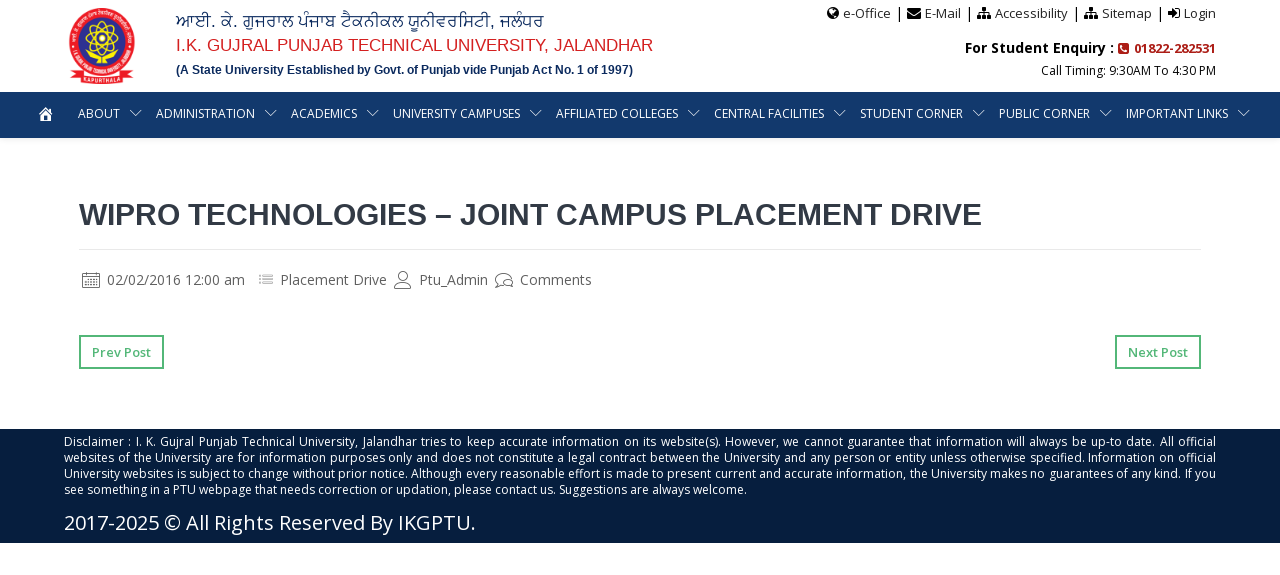

--- FILE ---
content_type: text/html; charset=UTF-8
request_url: https://ptu.ac.in/noticeboard/wipro-technologies-joint-campus-placement-drive-3/
body_size: 23633
content:

                <!DOCTYPE html>
    <html lang="en-US" class="no-js no-svg">
        <head>
            <meta charset="UTF-8">
            <meta name="viewport" content="width=device-width, height=device-height, initial-scale=1">
            <link rel="profile" href="http://gmpg.org/xfn/11">

            <title>Wipro Technologies &#8211; Joint Campus Placement Drive &#8211; I.K. Gujral Punjab Technical University Jalandhar &#8211; Punjab</title><link rel="stylesheet" href="https://fonts.googleapis.com/css?family=Open%20Sans%3A300%2C300i%2C400%2C400i%2C600%2C600i%2C700%2C700i%2C800%2C800i%7CRaleway%3A300%2C300i%2C400%2C400i%2C600%2C600i%2C700%2C700i%2C800%2C800i&#038;display=swap" />
<meta name='robots' content='max-image-preview:large' />
<link rel='dns-prefetch' href='//fonts.googleapis.com' />
<link href='https://fonts.gstatic.com' crossorigin rel='preconnect' />
<link rel="alternate" type="application/rss+xml" title="I.K. Gujral Punjab Technical University Jalandhar - Punjab &raquo; Feed" href="https://ptu.ac.in/feed/" />
<link rel="alternate" title="oEmbed (JSON)" type="application/json+oembed" href="https://ptu.ac.in/wp-json/oembed/1.0/embed?url=https%3A%2F%2Fptu.ac.in%2Fnoticeboard%2Fwipro-technologies-joint-campus-placement-drive-3%2F" />
<link rel="alternate" title="oEmbed (XML)" type="text/xml+oembed" href="https://ptu.ac.in/wp-json/oembed/1.0/embed?url=https%3A%2F%2Fptu.ac.in%2Fnoticeboard%2Fwipro-technologies-joint-campus-placement-drive-3%2F&#038;format=xml" />
<style id='wp-img-auto-sizes-contain-inline-css' type='text/css'>
img:is([sizes=auto i],[sizes^="auto," i]){contain-intrinsic-size:3000px 1500px}
/*# sourceURL=wp-img-auto-sizes-contain-inline-css */
</style>
<link rel='stylesheet' id='formidable-css' href='https://ptu.ac.in/wp-content/plugins/formidable/css/formidableforms.css?ver=6231736' type='text/css' media='all' />
<link rel='stylesheet' id='flaticon-css' href='https://ptu.ac.in/wp-content/themes/cynic/css/classic-modern-agency/flaticon.css?ver=6.9' type='text/css' media='all' />
<link rel='stylesheet' id='pt-cv-public-style-css' href='https://ptu.ac.in/wp-content/plugins/content-views-query-and-display-post-page/public/assets/css/cv.css?ver=2.4.0.7' type='text/css' media='all' />
<style id='wp-emoji-styles-inline-css' type='text/css'>

	img.wp-smiley, img.emoji {
		display: inline !important;
		border: none !important;
		box-shadow: none !important;
		height: 1em !important;
		width: 1em !important;
		margin: 0 0.07em !important;
		vertical-align: -0.1em !important;
		background: none !important;
		padding: 0 !important;
	}
/*# sourceURL=wp-emoji-styles-inline-css */
</style>
<style id='wp-block-library-inline-css' type='text/css'>
:root{--wp-block-synced-color:#7a00df;--wp-block-synced-color--rgb:122,0,223;--wp-bound-block-color:var(--wp-block-synced-color);--wp-editor-canvas-background:#ddd;--wp-admin-theme-color:#007cba;--wp-admin-theme-color--rgb:0,124,186;--wp-admin-theme-color-darker-10:#006ba1;--wp-admin-theme-color-darker-10--rgb:0,107,160.5;--wp-admin-theme-color-darker-20:#005a87;--wp-admin-theme-color-darker-20--rgb:0,90,135;--wp-admin-border-width-focus:2px}@media (min-resolution:192dpi){:root{--wp-admin-border-width-focus:1.5px}}.wp-element-button{cursor:pointer}:root .has-very-light-gray-background-color{background-color:#eee}:root .has-very-dark-gray-background-color{background-color:#313131}:root .has-very-light-gray-color{color:#eee}:root .has-very-dark-gray-color{color:#313131}:root .has-vivid-green-cyan-to-vivid-cyan-blue-gradient-background{background:linear-gradient(135deg,#00d084,#0693e3)}:root .has-purple-crush-gradient-background{background:linear-gradient(135deg,#34e2e4,#4721fb 50%,#ab1dfe)}:root .has-hazy-dawn-gradient-background{background:linear-gradient(135deg,#faaca8,#dad0ec)}:root .has-subdued-olive-gradient-background{background:linear-gradient(135deg,#fafae1,#67a671)}:root .has-atomic-cream-gradient-background{background:linear-gradient(135deg,#fdd79a,#004a59)}:root .has-nightshade-gradient-background{background:linear-gradient(135deg,#330968,#31cdcf)}:root .has-midnight-gradient-background{background:linear-gradient(135deg,#020381,#2874fc)}:root{--wp--preset--font-size--normal:16px;--wp--preset--font-size--huge:42px}.has-regular-font-size{font-size:1em}.has-larger-font-size{font-size:2.625em}.has-normal-font-size{font-size:var(--wp--preset--font-size--normal)}.has-huge-font-size{font-size:var(--wp--preset--font-size--huge)}.has-text-align-center{text-align:center}.has-text-align-left{text-align:left}.has-text-align-right{text-align:right}.has-fit-text{white-space:nowrap!important}#end-resizable-editor-section{display:none}.aligncenter{clear:both}.items-justified-left{justify-content:flex-start}.items-justified-center{justify-content:center}.items-justified-right{justify-content:flex-end}.items-justified-space-between{justify-content:space-between}.screen-reader-text{border:0;clip-path:inset(50%);height:1px;margin:-1px;overflow:hidden;padding:0;position:absolute;width:1px;word-wrap:normal!important}.screen-reader-text:focus{background-color:#ddd;clip-path:none;color:#444;display:block;font-size:1em;height:auto;left:5px;line-height:normal;padding:15px 23px 14px;text-decoration:none;top:5px;width:auto;z-index:100000}html :where(.has-border-color){border-style:solid}html :where([style*=border-top-color]){border-top-style:solid}html :where([style*=border-right-color]){border-right-style:solid}html :where([style*=border-bottom-color]){border-bottom-style:solid}html :where([style*=border-left-color]){border-left-style:solid}html :where([style*=border-width]){border-style:solid}html :where([style*=border-top-width]){border-top-style:solid}html :where([style*=border-right-width]){border-right-style:solid}html :where([style*=border-bottom-width]){border-bottom-style:solid}html :where([style*=border-left-width]){border-left-style:solid}html :where(img[class*=wp-image-]){height:auto;max-width:100%}:where(figure){margin:0 0 1em}html :where(.is-position-sticky){--wp-admin--admin-bar--position-offset:var(--wp-admin--admin-bar--height,0px)}@media screen and (max-width:600px){html :where(.is-position-sticky){--wp-admin--admin-bar--position-offset:0px}}

/*# sourceURL=wp-block-library-inline-css */
</style><style id='global-styles-inline-css' type='text/css'>
:root{--wp--preset--aspect-ratio--square: 1;--wp--preset--aspect-ratio--4-3: 4/3;--wp--preset--aspect-ratio--3-4: 3/4;--wp--preset--aspect-ratio--3-2: 3/2;--wp--preset--aspect-ratio--2-3: 2/3;--wp--preset--aspect-ratio--16-9: 16/9;--wp--preset--aspect-ratio--9-16: 9/16;--wp--preset--color--black: #000000;--wp--preset--color--cyan-bluish-gray: #abb8c3;--wp--preset--color--white: #ffffff;--wp--preset--color--pale-pink: #f78da7;--wp--preset--color--vivid-red: #cf2e2e;--wp--preset--color--luminous-vivid-orange: #ff6900;--wp--preset--color--luminous-vivid-amber: #fcb900;--wp--preset--color--light-green-cyan: #7bdcb5;--wp--preset--color--vivid-green-cyan: #00d084;--wp--preset--color--pale-cyan-blue: #8ed1fc;--wp--preset--color--vivid-cyan-blue: #0693e3;--wp--preset--color--vivid-purple: #9b51e0;--wp--preset--gradient--vivid-cyan-blue-to-vivid-purple: linear-gradient(135deg,rgb(6,147,227) 0%,rgb(155,81,224) 100%);--wp--preset--gradient--light-green-cyan-to-vivid-green-cyan: linear-gradient(135deg,rgb(122,220,180) 0%,rgb(0,208,130) 100%);--wp--preset--gradient--luminous-vivid-amber-to-luminous-vivid-orange: linear-gradient(135deg,rgb(252,185,0) 0%,rgb(255,105,0) 100%);--wp--preset--gradient--luminous-vivid-orange-to-vivid-red: linear-gradient(135deg,rgb(255,105,0) 0%,rgb(207,46,46) 100%);--wp--preset--gradient--very-light-gray-to-cyan-bluish-gray: linear-gradient(135deg,rgb(238,238,238) 0%,rgb(169,184,195) 100%);--wp--preset--gradient--cool-to-warm-spectrum: linear-gradient(135deg,rgb(74,234,220) 0%,rgb(151,120,209) 20%,rgb(207,42,186) 40%,rgb(238,44,130) 60%,rgb(251,105,98) 80%,rgb(254,248,76) 100%);--wp--preset--gradient--blush-light-purple: linear-gradient(135deg,rgb(255,206,236) 0%,rgb(152,150,240) 100%);--wp--preset--gradient--blush-bordeaux: linear-gradient(135deg,rgb(254,205,165) 0%,rgb(254,45,45) 50%,rgb(107,0,62) 100%);--wp--preset--gradient--luminous-dusk: linear-gradient(135deg,rgb(255,203,112) 0%,rgb(199,81,192) 50%,rgb(65,88,208) 100%);--wp--preset--gradient--pale-ocean: linear-gradient(135deg,rgb(255,245,203) 0%,rgb(182,227,212) 50%,rgb(51,167,181) 100%);--wp--preset--gradient--electric-grass: linear-gradient(135deg,rgb(202,248,128) 0%,rgb(113,206,126) 100%);--wp--preset--gradient--midnight: linear-gradient(135deg,rgb(2,3,129) 0%,rgb(40,116,252) 100%);--wp--preset--font-size--small: 13px;--wp--preset--font-size--medium: 20px;--wp--preset--font-size--large: 36px;--wp--preset--font-size--x-large: 42px;--wp--preset--spacing--20: 0.44rem;--wp--preset--spacing--30: 0.67rem;--wp--preset--spacing--40: 1rem;--wp--preset--spacing--50: 1.5rem;--wp--preset--spacing--60: 2.25rem;--wp--preset--spacing--70: 3.38rem;--wp--preset--spacing--80: 5.06rem;--wp--preset--shadow--natural: 6px 6px 9px rgba(0, 0, 0, 0.2);--wp--preset--shadow--deep: 12px 12px 50px rgba(0, 0, 0, 0.4);--wp--preset--shadow--sharp: 6px 6px 0px rgba(0, 0, 0, 0.2);--wp--preset--shadow--outlined: 6px 6px 0px -3px rgb(255, 255, 255), 6px 6px rgb(0, 0, 0);--wp--preset--shadow--crisp: 6px 6px 0px rgb(0, 0, 0);}:where(.is-layout-flex){gap: 0.5em;}:where(.is-layout-grid){gap: 0.5em;}body .is-layout-flex{display: flex;}.is-layout-flex{flex-wrap: wrap;align-items: center;}.is-layout-flex > :is(*, div){margin: 0;}body .is-layout-grid{display: grid;}.is-layout-grid > :is(*, div){margin: 0;}:where(.wp-block-columns.is-layout-flex){gap: 2em;}:where(.wp-block-columns.is-layout-grid){gap: 2em;}:where(.wp-block-post-template.is-layout-flex){gap: 1.25em;}:where(.wp-block-post-template.is-layout-grid){gap: 1.25em;}.has-black-color{color: var(--wp--preset--color--black) !important;}.has-cyan-bluish-gray-color{color: var(--wp--preset--color--cyan-bluish-gray) !important;}.has-white-color{color: var(--wp--preset--color--white) !important;}.has-pale-pink-color{color: var(--wp--preset--color--pale-pink) !important;}.has-vivid-red-color{color: var(--wp--preset--color--vivid-red) !important;}.has-luminous-vivid-orange-color{color: var(--wp--preset--color--luminous-vivid-orange) !important;}.has-luminous-vivid-amber-color{color: var(--wp--preset--color--luminous-vivid-amber) !important;}.has-light-green-cyan-color{color: var(--wp--preset--color--light-green-cyan) !important;}.has-vivid-green-cyan-color{color: var(--wp--preset--color--vivid-green-cyan) !important;}.has-pale-cyan-blue-color{color: var(--wp--preset--color--pale-cyan-blue) !important;}.has-vivid-cyan-blue-color{color: var(--wp--preset--color--vivid-cyan-blue) !important;}.has-vivid-purple-color{color: var(--wp--preset--color--vivid-purple) !important;}.has-black-background-color{background-color: var(--wp--preset--color--black) !important;}.has-cyan-bluish-gray-background-color{background-color: var(--wp--preset--color--cyan-bluish-gray) !important;}.has-white-background-color{background-color: var(--wp--preset--color--white) !important;}.has-pale-pink-background-color{background-color: var(--wp--preset--color--pale-pink) !important;}.has-vivid-red-background-color{background-color: var(--wp--preset--color--vivid-red) !important;}.has-luminous-vivid-orange-background-color{background-color: var(--wp--preset--color--luminous-vivid-orange) !important;}.has-luminous-vivid-amber-background-color{background-color: var(--wp--preset--color--luminous-vivid-amber) !important;}.has-light-green-cyan-background-color{background-color: var(--wp--preset--color--light-green-cyan) !important;}.has-vivid-green-cyan-background-color{background-color: var(--wp--preset--color--vivid-green-cyan) !important;}.has-pale-cyan-blue-background-color{background-color: var(--wp--preset--color--pale-cyan-blue) !important;}.has-vivid-cyan-blue-background-color{background-color: var(--wp--preset--color--vivid-cyan-blue) !important;}.has-vivid-purple-background-color{background-color: var(--wp--preset--color--vivid-purple) !important;}.has-black-border-color{border-color: var(--wp--preset--color--black) !important;}.has-cyan-bluish-gray-border-color{border-color: var(--wp--preset--color--cyan-bluish-gray) !important;}.has-white-border-color{border-color: var(--wp--preset--color--white) !important;}.has-pale-pink-border-color{border-color: var(--wp--preset--color--pale-pink) !important;}.has-vivid-red-border-color{border-color: var(--wp--preset--color--vivid-red) !important;}.has-luminous-vivid-orange-border-color{border-color: var(--wp--preset--color--luminous-vivid-orange) !important;}.has-luminous-vivid-amber-border-color{border-color: var(--wp--preset--color--luminous-vivid-amber) !important;}.has-light-green-cyan-border-color{border-color: var(--wp--preset--color--light-green-cyan) !important;}.has-vivid-green-cyan-border-color{border-color: var(--wp--preset--color--vivid-green-cyan) !important;}.has-pale-cyan-blue-border-color{border-color: var(--wp--preset--color--pale-cyan-blue) !important;}.has-vivid-cyan-blue-border-color{border-color: var(--wp--preset--color--vivid-cyan-blue) !important;}.has-vivid-purple-border-color{border-color: var(--wp--preset--color--vivid-purple) !important;}.has-vivid-cyan-blue-to-vivid-purple-gradient-background{background: var(--wp--preset--gradient--vivid-cyan-blue-to-vivid-purple) !important;}.has-light-green-cyan-to-vivid-green-cyan-gradient-background{background: var(--wp--preset--gradient--light-green-cyan-to-vivid-green-cyan) !important;}.has-luminous-vivid-amber-to-luminous-vivid-orange-gradient-background{background: var(--wp--preset--gradient--luminous-vivid-amber-to-luminous-vivid-orange) !important;}.has-luminous-vivid-orange-to-vivid-red-gradient-background{background: var(--wp--preset--gradient--luminous-vivid-orange-to-vivid-red) !important;}.has-very-light-gray-to-cyan-bluish-gray-gradient-background{background: var(--wp--preset--gradient--very-light-gray-to-cyan-bluish-gray) !important;}.has-cool-to-warm-spectrum-gradient-background{background: var(--wp--preset--gradient--cool-to-warm-spectrum) !important;}.has-blush-light-purple-gradient-background{background: var(--wp--preset--gradient--blush-light-purple) !important;}.has-blush-bordeaux-gradient-background{background: var(--wp--preset--gradient--blush-bordeaux) !important;}.has-luminous-dusk-gradient-background{background: var(--wp--preset--gradient--luminous-dusk) !important;}.has-pale-ocean-gradient-background{background: var(--wp--preset--gradient--pale-ocean) !important;}.has-electric-grass-gradient-background{background: var(--wp--preset--gradient--electric-grass) !important;}.has-midnight-gradient-background{background: var(--wp--preset--gradient--midnight) !important;}.has-small-font-size{font-size: var(--wp--preset--font-size--small) !important;}.has-medium-font-size{font-size: var(--wp--preset--font-size--medium) !important;}.has-large-font-size{font-size: var(--wp--preset--font-size--large) !important;}.has-x-large-font-size{font-size: var(--wp--preset--font-size--x-large) !important;}
/*# sourceURL=global-styles-inline-css */
</style>

<style id='classic-theme-styles-inline-css' type='text/css'>
/*! This file is auto-generated */
.wp-block-button__link{color:#fff;background-color:#32373c;border-radius:9999px;box-shadow:none;text-decoration:none;padding:calc(.667em + 2px) calc(1.333em + 2px);font-size:1.125em}.wp-block-file__button{background:#32373c;color:#fff;text-decoration:none}
/*# sourceURL=/wp-includes/css/classic-themes.min.css */
</style>
<link rel='stylesheet' id='pb_animate-css' href='https://ptu.ac.in/wp-content/plugins/ays-popup-box/public/css/animate.css?ver=4.3.5' type='text/css' media='all' />
<link rel='stylesheet' id='contact-form-7-css' href='https://ptu.ac.in/wp-content/plugins/contact-form-7/includes/css/styles.css?ver=5.6.3' type='text/css' media='all' />
<link rel='stylesheet' id='js_composer_front-css' href='https://ptu.ac.in/wp-content/plugins/js_composer/assets/css/js_composer.min.css?ver=6.3.0' type='text/css' media='all' />
<link rel='stylesheet' id='owl-carousel-style-css' href='https://ptu.ac.in/wp-content/plugins/post-slider-and-carousel/assets/css/owl.carousel.min.css?ver=3.0' type='text/css' media='all' />
<link rel='stylesheet' id='psac-public-style-css' href='https://ptu.ac.in/wp-content/plugins/post-slider-and-carousel/assets/css/psac-public.css?ver=3.0' type='text/css' media='all' />
<link rel='stylesheet' id='rs-plugin-settings-css' href='https://ptu.ac.in/wp-content/plugins/revslider/public/assets/css/rs6.css?ver=6.2.2' type='text/css' media='all' />
<style id='rs-plugin-settings-inline-css' type='text/css'>
#rs-demo-id {}
/*# sourceURL=rs-plugin-settings-inline-css */
</style>
<link rel='stylesheet' id='bit14-vc-addons-free-css' href='https://ptu.ac.in/wp-content/plugins/vc-addons-by-bit14/assets/css/style.css?ver=6.9' type='text/css' media='all' />
<link rel='stylesheet' id='widgetopts-styles-css' href='https://ptu.ac.in/wp-content/plugins/widget-options/assets/css/widget-options.css' type='text/css' media='all' />
<link rel='stylesheet' id='wck-stp-front-style-css' href='https://ptu.ac.in/wp-content/plugins/wordpress-creation-kit-pro/wordpress-creation-kit-api/wck-stp/css/wck-stp-front.css?ver=6.9' type='text/css' media='all' />
<link rel='stylesheet' id='ui-font-css' href='https://ptu.ac.in/wp-content/plugins/wp-accessibility/toolbar/fonts/css/a11y-toolbar.css?ver=1.7.9' type='text/css' media='all' />
<link rel='stylesheet' id='ui-a11y-css' href='https://ptu.ac.in/wp-content/plugins/wp-accessibility/toolbar/css/a11y.css?ver=1.7.9' type='text/css' media='all' />
<style id='ui-a11y-inline-css' type='text/css'>
.a11y-toolbar ul li button { font-size: 18px !important; }
/*# sourceURL=ui-a11y-inline-css */
</style>
<link rel='stylesheet' id='ui-fontsize.css-css' href='https://ptu.ac.in/wp-content/plugins/wp-accessibility/toolbar/css/a11y-fontsize.css?ver=1.7.9' type='text/css' media='all' />
<link rel='stylesheet' id='wpa-style-css' href='https://ptu.ac.in/wp-content/plugins/wp-accessibility/css/wpa-style.css?ver=1.7.9' type='text/css' media='all' />
<style id='wpa-style-inline-css' type='text/css'>
:root { --admin-bar-top : 7px; }
/*# sourceURL=wpa-style-inline-css */
</style>
<link rel='stylesheet' id='wpos-slick-style-css' href='https://ptu.ac.in/wp-content/plugins/wp-logo-showcase-responsive-slider-slider/assets/css/slick.css?ver=3.1.4' type='text/css' media='all' />
<link rel='stylesheet' id='logo_showcase_style-css' href='https://ptu.ac.in/wp-content/plugins/wp-logo-showcase-responsive-slider-slider/assets/css/logo-showcase.css?ver=3.1.4' type='text/css' media='all' />
<link rel='stylesheet' id='dashicons-css' href='https://ptu.ac.in/wp-includes/css/dashicons.min.css?ver=6.9' type='text/css' media='all' />
<link rel='stylesheet' id='wpmi-icons-css' href='https://ptu.ac.in/wp-content/plugins/wp-menu-icons/assets/css/wpmi.css?ver=2.2.3' type='text/css' media='all' />
<link rel='stylesheet' id='isotope-css-css' href='https://ptu.ac.in/wp-content/plugins/js_composer/assets/css/lib/isotope.min.css?ver=6.3.0' type='text/css' media='all' />
<link rel='stylesheet' id='parent-style-css' href='https://ptu.ac.in/wp-content/themes/cynic/style.css?ver=6.9' type='text/css' media='all' />
<link rel='stylesheet' id='recent-posts-widget-with-thumbnails-public-style-css' href='https://ptu.ac.in/wp-content/plugins/recent-posts-widget-with-thumbnails/public.css?ver=7.1.1' type='text/css' media='all' />


<link rel='stylesheet' id='linearicons-css' href='https://ptu.ac.in/wp-content/themes/cynic/css/classic-modern-agency/linearicons-font.css?ver=6.9' type='text/css' media='all' />
<link rel='stylesheet' id='flatcons-css' href='https://ptu.ac.in/wp-content/themes/cynic/css/classic-modern-agency/flaticon.css?ver=6.9' type='text/css' media='all' />
<link rel='stylesheet' id='bootstrap-css' href='https://ptu.ac.in/wp-content/themes/cynic/css/classic-modern-agency/bootstrap.css?ver=6.9' type='text/css' media='all' />
<link rel='stylesheet' id='magnific-popup-css' href='https://ptu.ac.in/wp-content/themes/cynic/css/classic-modern-agency/magnific-popup.css?ver=6.9' type='text/css' media='all' />
<link rel='stylesheet' id='font-awesome-css' href='https://ptu.ac.in/wp-content/themes/cynic/css/classic-modern-agency/font-awesome.min.css?ver=6.9' type='text/css' media='all' />
<link rel='stylesheet' id='owl-carousel-css' href='https://ptu.ac.in/wp-content/themes/cynic/css/classic-modern-agency/owl.carousel.css?ver=6.9' type='text/css' media='all' />
<link rel='stylesheet' id='owl-carousel-theme-default-css' href='https://ptu.ac.in/wp-content/themes/cynic/css/classic-modern-agency/owl.theme.default.min.css?ver=6.9' type='text/css' media='all' />
<link rel='stylesheet' id='cynic-core-css' href='https://ptu.ac.in/wp-content/themes/cynic/css/classic-modern-agency/main.css?ver=1.8' type='text/css' media='all' />
<link rel='stylesheet' id='cynic-menu-css' href='https://ptu.ac.in/wp-content/themes/cynic/css/classic-modern-agency/normal-menu.css?ver=1.8' type='text/css' media='all' />
<link rel='stylesheet' id='cynic-base-css' href='https://ptu.ac.in/wp-content/themes/cynic/css/classic-modern-agency/base.css?ver=1.8' type='text/css' media='all' />
<link rel='stylesheet' id='cynic-css' href='https://ptu.ac.in/wp-content/themes/cynic-child/style.css?ver=1.8' type='text/css' media='all' />
<style id='cynic-inline-css' type='text/css'>
        body,p{
        font-family:Open Sans,sans-serif;
        font-size:16px;
    }
        h1, h2, h3, h4, h5, h6, .box-green-border .service-title,
    .page-template-template-modernpage .team-members .member_details h3{
    font-family:Raleway,sans-serif;
}
    .main-menu ul.navbar-nav li a,
    .nav ul li a
    {
        font-family:Open Sans,sans-serif;
        font-size:14px;
    }
    
body, .box-green-border p, .port-modal-content p.gray-text, 
.modal-content li,.potfolio-modal .modal-content .list-with-arrow li::before, 
.modal-content li:before,
.get-privacy-terms .modal-content p {
color:#000000;
}

h3, .page-template-template-modernpage h3{
color:#061e3e;
}
    .page-template-default .common-form-section form{
    border-top: 3px solid #061e3e}
.owl-prev i, .owl-next i,.tparrows::before,.page-template-template-modernpage.multipage-agency .tparrows::before,
.blog-description a:first-child,
.search-results .content h3, .search-results .content a,
a, .pricing-plans .pricing .price , a:not(.btn) span, .box-green-border a, .box-green-border h3, .box-green-border .service-title, 
.services .box-green-border .service-overlay ul li a, 
.services .box-green-border .service-overlay ul li a i,
.page-template-template-modernpage .box-content-with-img .box-content-text h3 a,
.port-modal-content .regular-text a{
color:#ac1d16;
}
.owl-prev:hover i, .owl-next:hover i,.tparrows:hover::before,
.search-results .content a:hover,
.blog-description a:first-child:hover,
.page-template-template-modernpage.multipage-agency .tparrows:hover::before,
header ul.header-right a:hover span,
.box-content-with-img .box-content-text h3 a:hover,
.box-green-border:hover a, .box-green-border a:focus, .box-green-border:hover span,
a:hover,header .contact-info ul li a:hover,header .contact-info ul li a:hover span,
.services .box-green-border:hover a .service-title,
.services .box-green-border .service-overlay ul li a:hover, 
.services .box-green-border .service-overlay ul li a:hover i,
.page-template-template-modernpage header .contact-info ul li a:hover span,
.page-template-template-modernpage .services .box-green-border .service-overlay ul li a:hover,
.page-template-template-modernpage .services .box-green-border .service-overlay ul li a:hover i,
.page-template-template-modernpage .box-content-with-img .box-content-text h3 a:hover,
.page-template-template-modernpage .box-content-with-img:hover .box-content-text h3 a,
.page-template-template-modernpage a:hover,
.multipage-agency .blog-item-title a:hover,
.multipage-agency .widget li a:hover,
.multipage-agency .widget li:hover a::before,
.multipage-agency .widget li:hover span a::before,
.multipage-agency footer .light-ash-bg ul li.recentcomments a:first-child:hover, 
.multipage-agency .widget li.recentcomments span a:hover,
.multipage-agency .blog-item-data a:hover,
.data-features .box-green-border:hover a span,
.data-features .box-green-border:hover a .service-title,
.page-template-template-modernpage .team-members .member_details h3 .member_intro:hover,
.team_members .member_details h3 .member_intro:hover,
.page-template-template-modernpage .box-green-border:hover a span, 
.page-template-template-modernpage .box-green-border:hover span,
.page-template-template-modernpage .main-menu .navbar-nav>li>a:not(.btn):hover,
.page-template-template-modernpage .main-menu .navbar-nav>li.active>a:not(.btn),
.main-menu .navbar-nav li>.dropdown-menu li.active>a,
.main-menu .navbar-nav li>.dropdown-menu li.active>a span
{
    color:#061e3e;
}
.page-template-template-modernpage .box-green-border::after,
.page-template-template-modernpage .portfolio .text-content::after, 
.page-template-template-modernpage .team-members .content::after,
.page-template-template-modernpage .box-content-with-img:not(.is-featured)::after
{
    border-bottom: 2px solid #061e3e}

.page-template-template-modernpage.multipage-agency .services .box-green-border .service-overlay ul li a, 
.page-template-template-modernpage.multipage-agency .services .box-green-border .service-overlay ul li a i{
color:#ac1d16!important;
}
.page-template-template-modernpage.multipage-agency .services .box-green-border .service-overlay ul li a:hover, 
.page-template-template-modernpage.multipage-agency .services .box-green-border .service-overlay ul li a:hover i{
color:#061e3e!important;
}

.page-template-template-modernpage .pro-controls .filter:hover
{
    border-color:#061e3e;
color:#061e3e;
}
.main-menu{
}
header{
background-color:#ffffff;
}

/* color & active color */
    

    .search-results-banner input:hover, 
    .search-results-banner input:focus{
    border-bottom: 2px solid ;
}
.about-box:hover .round-icon-wrapper,
.process-model li.visited::after,
.hosting-pricing .plan-title.essential::before,
.featured-ecommerce-webistes .content .img_container span
{
    }

.banner-txt h1 {
}
.banner-txt p {
}

/* headings */
.b-clor, .pricing-plans .pricing .price span, 
.page-template-template-modernpage h2, 
.page-template-template-modernpage .box-green-border span,
.page-template-template-modernpage .pricing-plans .pricing .price [class^="flaticon-"]::before,
.page-template-template-modernpage .pricing-plans .pricing .price span,
.page-template-template-modernpage .to-top span.icon-chevron-up,
.multipage-agency .blog-item-title a,
.multipage-agency .bg-white h2.blog-item-title,
.multipage-agency .blog-item-title,
.page-template-template-modernpage .box-green-border a span,
.page-template-template-modernpage .box-green-border span
{
    color:#061e3e;
}
.page-template-template-modernpage .contact-form-wrapper .contact-information{
}
.page-template-template-modernpage .contact-form-wrapper .contact-information .social-icons li a i{
}
.page-template-template-modernpage .box-green-border,
.page-template-template-modernpage .team-members .content,
.page-template-template-modernpage .portfolio .text-content,
.page-template-template-modernpage .common-form-section form,
.page-template-template-modernpage .blogs .box-content-with-img {
border-color:#061e3e;
}
.page-template-template-modernpage form .customised-formgroup input:focus,
.page-template-template-modernpage form .customised-formgroup textarea:focus {
}
    /* Normal menu */
    .main-menu .navbar-nav > li > a, .main-menu div.navbar-nav ul > li > a{
    color:#ffffff;
}
.main-menu .navbar-nav > li > a:focus, .main-menu div.navbar-nav ul > li > a:focus,
.main-menu .navbar-nav > li > a:hover, .main-menu div.navbar-nav ul > li > a:hover{
color:#ffffff;
}
.main-menu .navbar-nav a:hover, .main-menu .navbar-nav a:focus, .main-menu .navbar-nav a:hover, .main-menu .navbar-nav a:active, .main-menu .navbar-nav a.active, .main-menu .navbar-nav li.current-menu-item > a{
}
.main-menu .navbar-nav li ul.children, .main-menu .navbar-nav li > .dropdown-menu{
background-color:#f8f8f8;
}
.main-menu .navbar-nav li > .dropdown-menu li a span,
.main-menu .navbar-nav li ul.children li a, .main-menu .navbar-nav li ul.dropdown-menu li a{
color:#ac1d16;
}
.main-menu .navbar-nav li > .dropdown-menu li a:hover span,
.main-menu .navbar-nav li ul.children li a:hover, 
.main-menu .navbar-nav li ul.dropdown-menu li a:hover{
color:#061e3e;
}
.main-menu .navbar-nav li.active a {
}


/* button */
.btn.btn-fill.full-width,
.main-menu .navbar-nav a.header-feature-modal.proDetModal,
.btn.btn-fill,.btn.btn-fill:focus, .page-template-template-modernpage .btn.btn-primary,
.multipage-agency .comment-reply-link,
.blog-item-body .post-password-form input[type^="submit"] {
border-radius: 0px;
-webkit-border-radius: 0px;
    color:#ffffff;
        }
/* Border radius for global */
.page-template-template-modernpage .pro-item-img,
.page-template-template-modernpage .por-overlay, 
.page-template-template-modernpage .team-members .content .img_container, 
.page-template-template-modernpage .pricing-plans .pricing,
.page-template-template-modernpage .blogs .box-content-with-img img, 
.page-template-template-modernpage .blogModal .modal-content, 
.page-template-template-modernpage .blog-details-content img, 
.page-template-template-modernpage .modal-content, 
.page-template-template-modernpage #carousel-bounding-box .carousel-inner>.item, 
.page-template-template-modernpage .potfolio-modal .thumb-list img,
.page-template-template-modernpage .testimonial .content,
.page-template-template-modernpage #more-case-studies .box-content-with-img,
.page-template-template-modernpage .pagination .page-numbers,
.page-template-template-modernpage .dis-table,
.multipage-agency .case-study-box .box-content-with-img,
.multipage-agency .about-content img,
.multipage-agency .about-box,
.multipage-agency .team_members .content .img_container,
.multipage-agency .awards-and-recognitions .awards_list .img_container,
.multipage-agency .available-positions .content,
.multipage-agency .faqs-content .panel-group .panel,
.multipage-agency .widget_text img, 
.multipage-agency .blog-media img,
.multipage-agency .search-form .search-field,
.multipage-agency .contact-info-box,
.multipage-agency .tab-content iframe,
.multipage-agency .design-process-content,
.multipage-agency .featured-ecommerce-webistes .content .img_container img,
.multipage-agency .featured-ecommerce-webistes .content .before_after,
.multipage-agency .content-management-system .content,
.multipage-agency .featured-ecommerce-webistes .content .img_container .overlay,
.multipage-agency .concepts .flex-wrapper .img-container img,
.multipage-agency .start-project .content,
.multipage-agency .hosting-pricing .content,
.multipage-agency .hosting-features .content,
.multipage-agency .hosting-plans .content,
.multipage-agency .pagination .page-numbers,
.page-template-template-modernpage .modal-body .img_container img
{
    border-radius: 0px;
    -webkit-border-radius: 0px;
}

.rev_btn_fill, .rev_btn_fill span{
}
.rev_btn_fill{
border-radius: 0px;
-webkit-border-radius: 0px;
}
.search-results-banner .form-group button {
}
.contact-info-box span,
.under-construction .under-construction-message i,
.modal-content li:before {
}
.search-results-banner .form-group button:hover, 
.search-results-banner .form-group button:focus{
}
.rev_btn_fill:hover,
.rev_btn_fill:hover span{
background-color: transparent !important;
}
.btn.btn-fill.full-width:hover,
.main-menu .navbar-nav a.header-feature-modal.proDetModal:hover,
.btn.btn-fill:hover,
.page-template-template-modernpage .menu-btn.active .btn.btn-fill,
.page-template-template-modernpage .btn.btn-primary:hover,
.multipage-agency .comment-reply-link:hover,
.blog-item-body .post-password-form input[type^="submit"]:hover
{
    background-color: transparent;
        }
.btn.green-text,
.btn.btn-nofill.green-text,
.btn.btn-nofill,
.portfolio .text-inner .btn.btn-nofill,
.error-404 .error_message a{
border-radius: 0px;
-webkit-border-radius: 0px;
}
.rev_btn_nofill,
.rev_btn_nofill:focus{
border-radius: 0px;
-webkit-border-radius: 0px;
}
.rev_btn_nofill:hover{
    color: #ffffff !important;
    }
.btn.btn-nofill.green-text:hover,
.featured-ecommerce-webistes .content .before_after:hover,
.btn.btn-nofill:hover,
.portfolio .text-inner .btn.btn-nofill:hover{
    color:#ffffff;
    }

.tp-caption.Cynicbigtitle, .Cynicbigtitle , .page-template-template-modernpage .tp-caption.Cynicbigtitle{
}
.tp-caption.CynicSubtitle, .CynicSubtitle, .page-template-template-modernpage .tp-caption.CynicSubtitle {
}

/* footer */

footer .grey-dark-bg{
}
footer .light-ash-bg{
color:#ffffff;
background-color:#eaeef1;
}
footer h4.regular-text{
color:#061e3e!important;
}
footer .widget_nav_menu ul li a, footer .light-ash-bg ul a{
color:#061e3e;
}
footer .light-ash-bg ul a:hover,
.page-template-template-modernpage footer p a:hover{
color:#005166;
}

.page-template-template-modernpage footer p{
color:#ffffff;
}
.page-template-template-modernpage footer p a{
color:#061e3e;
}

/* social icons */

footer .light-ash-bg ul.social-links li a, ul.social-links li a,
.team-modal-content .social_icons li a{
background-color:#061e3e;
}
.page-template-template-modernpage footer .light-ash-bg ul.social-links li a:hover, footer .light-ash-bg ul.social-links li a:focus, 
footer .light-ash-bg ul.social-links li a:active, .page-template-template-modernpage ul.social-links li a:hover, ul.social-links li a:focus, ul.social-links li a:active,
.team_members .member_details .social_icons li a:hover, .team-modal-content .social_icons li a:hover {
background-color:#ac1d16;
}


.page-template-template-modernpage header .social_icons li [class^="icon-"] {
color:#061e3e;
}
.page-template-template-modernpage header .social_icons li a:hover [class^="icon-"] {
color:#ac1d16;
}

.page-template-template-modernpage .port-cat-con .por-overley, 
.page-template-template-modernpage .featured-img-wrapper .por-overley,
.page-template-template-modernpage .team_members .content .img_container .por-overlay{
    background-color: ;
}


.page-template-template-modernpage .case-studies-carousel .carousel-caption h2{
      
}

.page-template-template-modernpage .case-studies-carousel .carousel-caption p{
    }

.page-template-template-modernpage .case-studies-carousel .carousel-caption a span {
     
}

/* Global sub title color */
.page-template-template-modernpage .team-members .member_details h3,
.page-template-template-modernpage .box-content-with-img .box-content-text .gray-text,
.page-template-template-modernpage .blogModal .getguoteModal-dialog.potfolio-modal p.gray-text,
.page-template-template-modernpage .team-modal-content p.gray-text,
.page-template-template-modernpage .port-modal-content p.gray-text,
.page-template-template-modernpage .portfolio .text-content h3 span,
.customise-form .customised-formgroup input,.customise-form .customised-formgroup textarea,
.contact-form .customised-formgroup input,
.contact-form .customised-formgroup textarea,
form .customised-formgroup span,
.page-template-template-modernpage header .contact-info ul li a span,
.pro-controls .filter {
}

    body.logged-in:not(.home) {
        padding-top: 144px;
    }
    .show-header {
        top: 0;
    }
    @media screen and (max-width: 767px) {
        #wpadminbar{
            display:none;
        }
        body.logged-in:not(.home) {
            padding-top: 87px !important;
        }
    }

::-webkit-input-placeholder {
}

:-moz-placeholder {
}

::-moz-placeholder {
}

:-ms-input-placeholder {
}

::-ms-input-placeholder {
}

:placeholder-shown {
}

/* Global sub title color */

.is-featured::after{
background:#061e3e;
}

.multipage-agency footer .grey-dark-bg h2 {
}
.multipage-agency footer .customise-form .customised-formgroup {
border: solid 1px ;
border-radius: 0px;
-webkit-border-radius: 0px;
}

@media (max-width: 767px) {
.page-template-template-modernpage:not(.multipage-agency) .main-menu .navbar-nav>li>a:not(.btn):hover,
.page-template-template-modernpage:not(.multipage-agency) .main-menu .navbar-nav>li.active>a:not(.btn){
    background:#ffffff!important;
}
    body:not(.multipage-agency) .main-menu .btn.btn-fill:hover, 
    body:not(.multipage-agency) .main-menu .btn.btn-fill:focus,
    body:not(.multipage-agency) .main-menu .navbar-nav>li:hover span{
            }
}


/*# sourceURL=cynic-inline-css */
</style>
<link rel='stylesheet' id='cynic-responsive-css' href='https://ptu.ac.in/wp-content/themes/cynic/css/classic-modern-agency/responsive.css?ver=1.8' type='text/css' media='all' />
<style id='rocket-lazyload-inline-css' type='text/css'>
.rll-youtube-player{position:relative;padding-bottom:56.23%;height:0;overflow:hidden;max-width:100%;}.rll-youtube-player iframe{position:absolute;top:0;left:0;width:100%;height:100%;z-index:100;background:0 0}.rll-youtube-player img{bottom:0;display:block;left:0;margin:auto;max-width:100%;width:100%;position:absolute;right:0;top:0;border:none;height:auto;cursor:pointer;-webkit-transition:.4s all;-moz-transition:.4s all;transition:.4s all}.rll-youtube-player img:hover{-webkit-filter:brightness(75%)}.rll-youtube-player .play{height:72px;width:72px;left:50%;top:50%;margin-left:-36px;margin-top:-36px;position:absolute;background:url(https://ptu.ac.in/wp-content/plugins/wp-rocket/assets/img/youtube.png) no-repeat;cursor:pointer}
/*# sourceURL=rocket-lazyload-inline-css */
</style>
<script type="text/javascript" defer='defer' src="https://ptu.ac.in/wp-includes/js/jquery/jquery.min.js?ver=3.7.1" id="jquery-core-js"></script>
<script type="text/javascript" defer='defer' src="https://ptu.ac.in/wp-includes/js/jquery/jquery-migrate.min.js?ver=3.4.1" id="jquery-migrate-js"></script>
<script type="text/javascript" id="ays-pb-js-extra">
/* <![CDATA[ */
var pbLocalizeObj = {"ajax":"https://ptu.ac.in/wp-admin/admin-ajax.php","seconds":"seconds","thisWillClose":"This will close in","icons":{"close_icon":"\u003Csvg class=\"ays_pb_material_close_icon\" xmlns=\"https://www.w3.org/2000/svg\" height=\"36px\" viewBox=\"0 0 24 24\" width=\"36px\" fill=\"#000000\" alt=\"Pop-up Close\"\u003E\u003Cpath d=\"M0 0h24v24H0z\" fill=\"none\"/\u003E\u003Cpath d=\"M19 6.41L17.59 5 12 10.59 6.41 5 5 6.41 10.59 12 5 17.59 6.41 19 12 13.41 17.59 19 19 17.59 13.41 12z\"/\u003E\u003C/svg\u003E","close_circle_icon":"\u003Csvg class=\"ays_pb_material_close_circle_icon\" xmlns=\"https://www.w3.org/2000/svg\" height=\"24\" viewBox=\"0 0 24 24\" width=\"36\" alt=\"Pop-up Close\"\u003E\u003Cpath d=\"M0 0h24v24H0z\" fill=\"none\"/\u003E\u003Cpath d=\"M12 2C6.47 2 2 6.47 2 12s4.47 10 10 10 10-4.47 10-10S17.53 2 12 2zm5 13.59L15.59 17 12 13.41 8.41 17 7 15.59 10.59 12 7 8.41 8.41 7 12 10.59 15.59 7 17 8.41 13.41 12 17 15.59z\"/\u003E\u003C/svg\u003E","volume_up_icon":"\u003Csvg class=\"ays_pb_fa_volume\" xmlns=\"https://www.w3.org/2000/svg\" height=\"24\" viewBox=\"0 0 24 24\" width=\"36\"\u003E\u003Cpath d=\"M0 0h24v24H0z\" fill=\"none\"/\u003E\u003Cpath d=\"M3 9v6h4l5 5V4L7 9H3zm13.5 3c0-1.77-1.02-3.29-2.5-4.03v8.05c1.48-.73 2.5-2.25 2.5-4.02zM14 3.23v2.06c2.89.86 5 3.54 5 6.71s-2.11 5.85-5 6.71v2.06c4.01-.91 7-4.49 7-8.77s-2.99-7.86-7-8.77z\"/\u003E\u003C/svg\u003E","volume_mute_icon":"\u003Csvg xmlns=\"https://www.w3.org/2000/svg\" height=\"24\" viewBox=\"0 0 24 24\" width=\"24\"\u003E\u003Cpath d=\"M0 0h24v24H0z\" fill=\"none\"/\u003E\u003Cpath d=\"M7 9v6h4l5 5V4l-5 5H7z\"/\u003E\u003C/svg\u003E"}};
//# sourceURL=ays-pb-js-extra
/* ]]> */
</script>
<script type="text/javascript" defer='defer' src="https://ptu.ac.in/wp-content/plugins/ays-popup-box/public/js/ays-pb-public.js?ver=4.3.5" id="ays-pb-js"></script>
<script type="text/javascript" defer='defer' src="https://ptu.ac.in/wp-content/plugins/revslider/public/assets/js/rbtools.min.js?ver=6.0" id="tp-tools-js"></script>
<script type="text/javascript" defer='defer' src="https://ptu.ac.in/wp-content/plugins/revslider/public/assets/js/rs6.min.js?ver=6.2.2" id="revmin-js"></script>
<script type="text/javascript" defer='defer' src="https://ptu.ac.in/wp-content/plugins/sticky-menu-or-anything-on-scroll/assets/js/jq-sticky-anything.min.js?ver=2.1.1" id="stickyAnythingLib-js"></script>
<link rel="https://api.w.org/" href="https://ptu.ac.in/wp-json/" /><link rel="alternate" title="JSON" type="application/json" href="https://ptu.ac.in/wp-json/wp/v2/noticeboard/21380" /><link rel="EditURI" type="application/rsd+xml" title="RSD" href="https://ptu.ac.in/xmlrpc.php?rsd" />
<meta name="generator" content="WordPress 6.9" />
<link rel="canonical" href="https://ptu.ac.in/noticeboard/wipro-technologies-joint-campus-placement-drive-3/" />
<link rel='shortlink' href='https://ptu.ac.in/?p=21380' />
        <!--Customizer CSS--> 
        <style type="text/css">
                        </style> 
        <!--/Customizer CSS-->
        <meta name="generator" content="Powered by WPBakery Page Builder - drag and drop page builder for WordPress."/>
<meta name="generator" content="Powered by Slider Revolution 6.2.2 - responsive, Mobile-Friendly Slider Plugin for WordPress with comfortable drag and drop interface." />
<link rel="icon" href="https://ptu.ac.in/wp-content/uploads/2020/05/favicon-32x32-1.png" sizes="32x32" />
<link rel="icon" href="https://ptu.ac.in/wp-content/uploads/2020/05/favicon-32x32-1.png" sizes="192x192" />
<link rel="apple-touch-icon" href="https://ptu.ac.in/wp-content/uploads/2020/05/favicon-32x32-1.png" />
<meta name="msapplication-TileImage" content="https://ptu.ac.in/wp-content/uploads/2020/05/favicon-32x32-1.png" />
<script type="text/javascript">function setREVStartSize(e){			
			try {								
				var pw = document.getElementById(e.c).parentNode.offsetWidth,
					newh;
				pw = pw===0 || isNaN(pw) ? window.innerWidth : pw;
				e.tabw = e.tabw===undefined ? 0 : parseInt(e.tabw);
				e.thumbw = e.thumbw===undefined ? 0 : parseInt(e.thumbw);
				e.tabh = e.tabh===undefined ? 0 : parseInt(e.tabh);
				e.thumbh = e.thumbh===undefined ? 0 : parseInt(e.thumbh);
				e.tabhide = e.tabhide===undefined ? 0 : parseInt(e.tabhide);
				e.thumbhide = e.thumbhide===undefined ? 0 : parseInt(e.thumbhide);
				e.mh = e.mh===undefined || e.mh=="" || e.mh==="auto" ? 0 : parseInt(e.mh,0);		
				if(e.layout==="fullscreen" || e.l==="fullscreen") 						
					newh = Math.max(e.mh,window.innerHeight);				
				else{					
					e.gw = Array.isArray(e.gw) ? e.gw : [e.gw];
					for (var i in e.rl) if (e.gw[i]===undefined || e.gw[i]===0) e.gw[i] = e.gw[i-1];					
					e.gh = e.el===undefined || e.el==="" || (Array.isArray(e.el) && e.el.length==0)? e.gh : e.el;
					e.gh = Array.isArray(e.gh) ? e.gh : [e.gh];
					for (var i in e.rl) if (e.gh[i]===undefined || e.gh[i]===0) e.gh[i] = e.gh[i-1];
										
					var nl = new Array(e.rl.length),
						ix = 0,						
						sl;					
					e.tabw = e.tabhide>=pw ? 0 : e.tabw;
					e.thumbw = e.thumbhide>=pw ? 0 : e.thumbw;
					e.tabh = e.tabhide>=pw ? 0 : e.tabh;
					e.thumbh = e.thumbhide>=pw ? 0 : e.thumbh;					
					for (var i in e.rl) nl[i] = e.rl[i]<window.innerWidth ? 0 : e.rl[i];
					sl = nl[0];									
					for (var i in nl) if (sl>nl[i] && nl[i]>0) { sl = nl[i]; ix=i;}															
					var m = pw>(e.gw[ix]+e.tabw+e.thumbw) ? 1 : (pw-(e.tabw+e.thumbw)) / (e.gw[ix]);					

					newh =  (e.type==="carousel" && e.justify==="true" ? e.gh[ix] : (e.gh[ix] * m)) + (e.tabh + e.thumbh);
				}			
				
				if(window.rs_init_css===undefined) window.rs_init_css = document.head.appendChild(document.createElement("style"));					
				document.getElementById(e.c).height = newh;
				window.rs_init_css.innerHTML += "#"+e.c+"_wrapper { height: "+newh+"px }";				
			} catch(e){
				console.log("Failure at Presize of Slider:" + e)
			}					   
		  };</script>
		<style type="text/css" id="wp-custom-css">
			body, p {
    font-size: 20px !important;
    line-height: 30px !important;
}
.table .thead-dark th {
	color: #fff;
    background-color: #061e3e!important;
}
.main-menu .navbar-nav li .dropdown-menu .dropdown-menu {min-width: 270px;}
.scr-text li {font-size: 16px !important;}
table.dataTable tbody th, table.dataTable tbody td {
    padding: 8px 10px!important;
}
ul#menu-admission-2023-24 > li:nth-child(3) a {
    color: #fff !important;
    background-color: #5cb85c !important;
    text-transform: none;
    font-weight: 700;
    border: 0px dotted #cad7e4;
    text-shadow: 2px 2px #000;
    font-size: 18px;
}
ul#menu-admission-2023-24 > li:nth-child(4) a {
    color: #fff !important;
    background-color: #3276b1 !important;
    text-transform: none;
    font-weight: 700;
    border: 0px dotted #cad7e4;
    text-shadow: 2px 2px #000;
    font-size: 18px;
}
ul#menu-admission-2022-23 > li:first-child a {
    color: #f3eb07 !important;
    background-color: #12396d !important;
    text-transform: uppercase;
    font-weight: 700;
    border: 2px dotted #cad7e4;
    text-shadow: 2px 2px #784646;
    font-size: 18px;
}
.vrlcol {  box-shadow: -10px 0px 10px -15px #171120;padding: 10px;min-height:500px;}
.bxsh{box-shadow: none; padding: 5px 25px;min-height:500px;}
.widget li {
	/*border: 1px solid #ffffff;*/}
.widget li li {    
border-left: 10px solid #061e3e;
border-right: 2px solid #061e3e;
}
#navbar-collapse-1 { background: #12396d;/*#00439d;#061e3e;*/ }
.chw-widget ul li a { background: #12396d;color: #eee;  border-bottom: none;padding: 8px;font-family: Open Sans,sans-serif; }
.chw-widget ul ul li a {  margin-left: 0px; padding-left: 25px;}
.chw-widget .menu li > a {
background: #bdbdbd !important;
color: #333 !important;
 border-bottom: 2px solid #50485b !important;
border-right: 2px solid #50485b !important;
padding: 8px;
font-family: Open Sans,sans-serif;
}
.chw-widget .menu ul.sub-menu li > a {
background: #5aa1e3 !important;
color: #eee !important;
border: none !important;
}
.main-menu .navbar-nav li {margin-right: 0; padding: 5px 8px 5px 6px;}
.chw-widget ul .active a {background: #ac1d16 !important;color: #fff  !important;}
.custombreadcrumb{display:none}
.banner-heading {min-height: 60px;}
.banner-overlay{min-height: 155px;opacity: 0.8;
/*background:#ddd;*/}
.banner-image {min-height:155px;
 background-position: center;
 background-size: 100%;
 background-repeat: no-repeat;
	/*background-image: none !important;*/}
.banner-overlay .banner-heading h2 {font-size: 35px; font-family: Open Sans,sans-serif;color: #fff200;   padding-top: 80px !important;}
.nav-tabs>li.active>a, .nav-tabs>li.active>a:focus, .nav-tabs>li.active>a:hover{background-color: #ccc;}
.nav-tabs>li>a {border: 1px solid #ccc; !important}
#navbar-main .container {width: 100% !important;}
@media (min-width: 1200px){ .container {width: 90%!important;} }
@media screen and (max-width: 768px){ .main-menu .navbar-nav { background: #12396d !important;} }


/*--------*/
span.counter-item-title-pro {color: #fffafa !important;}
.bt-2 { width: 50%;float: right;text-align: right;}

.vc_tta-panel-body {box-shadow: 1px 1px 4px 0px #ccc !important;}
.vc_tta-panel-heading { box-shadow: 2px 0px 4px 1px #a09e9e !important;background-color: #cfcfcf !important;}

.bg-white h2.blog-item-title, .blog-item-title { font-family: 'Roboto', Arial;}
.vc_tta-panel-heading a:not(.btn) span{color: #203877 !important;}
.vc_tta.vc_general .vc_tta-panel-title {line-height: 1.5  !important;}
.vc_tta.vc_tta-shape-rounded .vc_tta-panel-body, .vc_tta.vc_tta-shape-rounded .vc_tta-panel-heading { border-radius: 0px !important;}
.vc_tta-panel-heading h4 { font-size: 15px !important;}
.vc_tta-panel-body{ height: auto !important; min-height: 50px !important;max-height:500px;}

table.dataTable tbody th, table.dataTable tbody td {padding: 0px 5px;}
.page-template-tpl table tr th, .page-template-tpl table tr td {text-align: left;}

ul, ol {padding-left: 20px;}

ul li, ol li { line-height: 25px;}

li.custom-tabs-li {line-height: 25px;background-color: #ccc; text-transform: uppercase; border: solid 1px #777777;}
h2.chw-title { background: #b3b3b3;  box-shadow: 2px 2px 5px #000; font-size: 16px; margin: 5px 0px;font-weight: bold; padding: 10px;
    color: #333; text-transform: uppercase;font-family: Open Sans,sans-serif;}
.pt-cv-collapsible .panel-body{min-height:200px !important;}
table.dataTable.display tbody td {   border-right: 1px solid #ccc !important;}
h4.pt-cv-title {    display: inline-block;    /*width: 295px;  white-space: nowrap; */
    overflow: hidden !important;    text-overflow: ellipsis;}
.pt-cv-title {margin-top: 2px !important;}
.pt-cv-thumbnail {margin-bottom: 2px !important;}
.entry-date {color: #000 !important;position: absolute;bottom: 105px;right: 31px;padding: 0px 4px;background: #fff;border: 1px solid #000;}
.wpDataTablesWrapper table.wpDataTable > thead > tr > th {
background: #061e3e!important;
color:#fff!important;
text-align:center!important;
}
.page-id-22810 {
    padding-top: 50px!important;
}
.page-id-22810 .header-wrapper.header-wrapper-extra-top-margin {
    display: none;
}
.page-id-22810 footer.footer{
	display: none;
}
.page-id-22810{
	background:url(/wp-content/uploads/2020/12/image.png) no-repeat scroll center center;
}
.pt-cv-ifield {
    box-shadow: none; 
    padding: 0;
    height: 460px;
    margin: 5px;
    -webkit-transition: all .3s linear;
    -o-transition: all .3s linear;
    transition: all .3s linear;
    border: 1px solid #eee;
}
.pt-cv-ifield:hover {
    box-shadow: 1px 1px 1px #ccc;
    border: 1px solid #eee;
    cursor: pointer;
}
.pt-cv-content {
    padding-top: 0;
    min-height: 60px;
}
.pt-cv-ifield h4 {
    padding: 5px;
}
.pt-cv-ifield  .pt-cv-content{
	  padding: 0px 5px 10px 5px;
    font-size: 14px;
    line-height: 1.5;
}
a._self.pt-cv-readmore.btn.btn-success {
    bottom: 30px !important;
    position: absolute;

}
.pt-cv-meta-fields {
    font-size: 12px;
    margin-top: -93px;
	padding: 0px 10px 10px 10px;
}
.vc_basic_grid .vc_grid.vc_row .vc_grid-item.vc_visible-item, .vc_media_grid .vc_grid.vc_row .vc_grid-item.vc_visible-item {
    border: 4px solid #000 !important;
}
.vc_tta-color-mulled-wine.vc_tta-style-modern .vc_tta-tab.vc_active>a {
    border-color: #f0f0f0;
    background-color: #bb2121 !important;
}


@media screen and (max-width: 768px) {
.bt-2 {width: 100% !important;}
div#cynic-modern-page { margin-top: 50px !important;}
.bt-ar { display: block !important;font-size: 13px !important;padding-top: 5px !important;}
.navbar-brand img { padding-top: 20px !important; margin-top: 15px;}
#univname li {font-size: 12px !important;line-height: 15px !important;}
 /*.navbar-header {  height: 92px; }*/
/*	
	.owl-item {
    margin-right: 20px !important;
    width: 384px !important;
}
*/
}
.cl-img img {
    border: 2px solid #f1f1f1;
    padding: 5px;
}

.vertical-tab li.vc_tta-tab{
	display: block!important;
	height: auto;
  line-height: 24px;
	background:#ac1d16;
}
.vc_tta-color-juicy-pink.vc_tta-style-outline .vc_tta-tab>a:focus, .vc_tta-color-juicy-pink.vc_tta-style-outline .vc_tta-tab>a:hover {
    background: #061e3e!important;
   
}
.vertical-tab .vc_tta-tabs-container {
    min-width: 22%;
}
.vertical-tab .vc_tta-panel-body{
	padding-top:15px!important;
}
.vertical-tab .vc_tta-tabs-list {
    margin: 0!important;
    padding: 0!important;
    list-style: none;
    display: block!important;
    table-layout: auto;
    width: 100%;
}
.vertical-tab .vc_active a {
   background: #061e3e!important;
	color: #fcf7f6 !important;
	margin: 5px;
}
.vc_separator.vc_separator_align_center h4 {padding: 1.2em !important;}
p.sitext {
    font-size: 12px !important;
    line-height: 16px !important;
}
.vc_col-sm-9 .vc_column-inner li { margin-top: 10px;}

@media screen and (max-width: 768px) {

a._self.pt-cv-readmore.btn.btn-success {
    bottom: 30px !important;
    position: relative !important;

	}
}

.pic-size{
	max-height:100px !important;
	max-width:100px !important;
}		</style>
		<noscript><style> .wpb_animate_when_almost_visible { opacity: 1; }</style></noscript><noscript><style id="rocket-lazyload-nojs-css">.rll-youtube-player, [data-lazy-src]{display:none !important;}</style></noscript>        <link rel='stylesheet' id='ays-pb-min-css' href='https://ptu.ac.in/wp-content/plugins/ays-popup-box/public/css/ays-pb-public-min.css?ver=4.3.5' type='text/css' media='all' />
</head>

    <body class="wp-singular noticeboard-template-default single single-noticeboard postid-21380 wp-theme-cynic wp-child-theme-cynic-child page-template-unit-mode cynic-normal-menu wpb-js-composer js-comp-ver-6.3.0 vc_responsive no-featured-image">
    <div id="top"></div>
    <!-- most top information -->
        <div class="header-wrapper  header-wrapper-extra-top-margin">
                <!-- end most top information -->
        <!--navigation-->
        <nav id="navbar-main" class="navbar main-menu">
            <div class="container">
                <!--Brand and toggle get grouped for better mobile display-->
                <div class="navbar-header">
                    <button type="button" class="navbar-toggle collapsed" data-toggle="collapse"
                            data-target="#navbar-collapse-1" aria-expanded="false"><span
                                class="sr-only">Toggle navigation</span> <span
                                class="icon-bar"></span> <span class="icon-bar"></span> <span class="icon-bar"></span>
                    </button>
                                            <a class="navbar-brand" href="https://ptu.ac.in/">
                            <img src="data:image/svg+xml,%3Csvg%20xmlns='http://www.w3.org/2000/svg'%20viewBox='0%200%200%200'%3E%3C/svg%3E"
                                 alt="I.K. Gujral Punjab Technical University Jalandhar &#8211; Punjab" data-lazy-src="https://ptu.ac.in/wp-content/themes/cynic/images/classic-logo.png"><noscript><img src="https://ptu.ac.in/wp-content/themes/cynic/images/classic-logo.png"
                                 alt="I.K. Gujral Punjab Technical University Jalandhar &#8211; Punjab"></noscript>
                        </a>
                                        <div class="un-c">
                        <ul id="univname">
                    <li style="color: #0b2a5e;">ਆਈ. ਕੇ. ਗੁਜਰਾਲ ਪੰਜਾਬ ਟੈਕਨੀਕਲ ਯੂਨੀਵਰਸਿਟੀ, ਜਲੰਧਰ</li>
                    <li style="color: #D42020;">I.K. GUJRAL PUNJAB TECHNICAL UNIVERSITY, JALANDHAR</li>
                    <!--<li class="tagline" style="color: #0b2a5e;">Propelling Punjab to a Prosperous Knowledge Society (Estd. 1997)</li>-->
<li class="tagline" style="color: #0b2a5e; font-size: 12px;"><b>(A State University Established by Govt. of Punjab vide Punjab Act No. 1 of 1997)</b></li>
                </ul>
                        
                    </div>
                    <div class="right-ac"><div class="widget chw-widget-h">			<div class="textwidget"><div class="tp-ara">
<i class="fa fa-globe"></i> <a href="https://eofficeedu.punjab.gov.in/" target="_blank">e-Office</a> | <i class="fa fa-envelope"></i> <a href="https://outlook.office.com/mail/">E-Mail</a> | <i class="fa fa-sitemap"></i> <a href="https://ptu.ac.in/accessibility/">Accessibility</a> | <i class="fa fa-sitemap"></i> <a href="#">Sitemap</a> | <i class="fa fa-sign-in"></i> <a href="/secureptulogin" target="_blank">Login</a></div>
<div class="bt-ar">
<div class="bt-1">
<img fetchpriority="high" decoding="async" width="500" height="613" src="data:image/svg+xml,%3Csvg%20xmlns='http://www.w3.org/2000/svg'%20viewBox='0%200%20500%20613'%3E%3C/svg%3E" alt="" class="alignnone size-thumbnail wp-image-114" data-lazy-srcset="https://ptu.ac.in/wp-content/uploads/2020/05/punjab-govt-logo.png 500w, https://ptu.ac.in/wp-content/uploads/2020/05/punjab-govt-logo-245x300.png 245w" data-lazy-sizes="(max-width: 500px) 100vw, 500px" data-lazy-src="../wp-content/uploads/2020/05/punjab-govt-logo.png" /><noscript><img fetchpriority="high" decoding="async" width="500" height="613" src="../wp-content/uploads/2020/05/punjab-govt-logo.png" alt="" class="alignnone size-thumbnail wp-image-114" srcset="https://ptu.ac.in/wp-content/uploads/2020/05/punjab-govt-logo.png 500w, https://ptu.ac.in/wp-content/uploads/2020/05/punjab-govt-logo-245x300.png 245w" sizes="(max-width: 500px) 100vw, 500px" /></noscript></div>
<div class="bt-2">
<strong><br />
    For Student Enquiry : <a href="tel:01822-282531"><span style="color : #AC1D16"><i class="fa fa-phone-square"></i>01822-282531</span></a><br />
</strong></p>
<div class="clt">Call Timing: 9:30AM To 4:30 PM</div>
</div>
<div class="bt-3"><img decoding="async" width="418" height="290" src="data:image/svg+xml,%3Csvg%20xmlns='http://www.w3.org/2000/svg'%20viewBox='0%200%20418%20290'%3E%3C/svg%3E" alt="" class="alignnone size-thumbnail wp-image-113" data-lazy-srcset="https://ptu.ac.in/wp-content/uploads/2020/05/indianflag-.jpg 418w, https://ptu.ac.in/wp-content/uploads/2020/05/indianflag--300x208.jpg 300w" data-lazy-sizes="(max-width: 418px) 100vw, 418px" data-lazy-src="../wp-content/uploads/2020/05/indianflag-.jpg" /><noscript><img decoding="async" width="418" height="290" src="../wp-content/uploads/2020/05/indianflag-.jpg" alt="" class="alignnone size-thumbnail wp-image-113" srcset="https://ptu.ac.in/wp-content/uploads/2020/05/indianflag-.jpg 418w, https://ptu.ac.in/wp-content/uploads/2020/05/indianflag--300x208.jpg 300w" sizes="(max-width: 418px) 100vw, 418px" /></noscript></div>
</div>
</div>
		</div></div>
                </div>
                <!--Collect the nav links, and other content for toggling-->
                <div class="collapse navbar-collapse" id="navbar-collapse-1">
                    <ul id="menu-website-main-menu" class="nav navbar-nav navbar-right"><li class="pt-h meg-nav-menu-ptu.ac.in"><a href="https://ptu.ac.in/"><i style="font-size:1em;color:#ffffff" class="wpmi-icon wpmi-label-1 wpmi-position-before wpmi-align-middle wpmi-size-1 dashicons dashicons-admin-home"></i></a></li>
<li class="cp-drp dropdown"><a href="javascript:void(0)">About</a>
<ul class="dropdown-menu">
	<li class="meg-nav-menu-about"><a href="https://ptu.ac.in/about/">About IKGPTU</a></li>
	<li class="meg-nav-menu-vision"><a href="https://ptu.ac.in/vision/">Vision</a></li>
	<li class="meg-nav-menu-mission"><a href="https://ptu.ac.in/mission/">Mission</a></li>
	<li class="meg-nav-menu-vice-chancellor"><a href="https://ptu.ac.in/vice-chancellor/">Vice Chancellor, IKGPTU</a></li>
	<li class="meg-nav-menu-registrar"><a href="https://ptu.ac.in/registrar/">Registrar</a></li>
	<li class="meg-nav-menu-successive-vice-chancellor"><a href="https://ptu.ac.in/successive-vice-chancellor/">Successive Vice Chancellor</a></li>
	<li class="dropdown"><a href="javascript:void(0)">Authorities</a>
	<ul class="dropdown-menu">
		<li class="dropdown"><a href="javascript:void(0)">Board of Governors (BOG)</a>
		<ul class="dropdown-menu">
			<li class="meg-nav-menu-bog-agenda"><a href="https://ptu.ac.in/bog-agenda/">Agenda</a></li>
			<li class="meg-nav-menu-bog-proceedings"><a href="https://ptu.ac.in/bog-proceedings/">Proceedings</a></li>
		</ul>
</li>
		<li class="dropdown"><a href="javascript:void(0)">Academic Council</a>
		<ul class="dropdown-menu">
			<li class="meg-nav-menu-academic-council-notification-17-01-2022.pdf"><a href="https://ptu.ac.in/wp-content/uploads/2022/06/Academic-Council-Notification-17-01-2022.pdf">Notification</a></li>
			<li class="meg-nav-menu-agenda-academic-council"><a href="https://ptu.ac.in/agenda-academic-council/">Agenda – Academic Council</a></li>
			<li class="meg-nav-menu-minutes-academic-council"><a href="https://ptu.ac.in/minutes-academic-council/">Minutes – Academic Council</a></li>
		</ul>
</li>
		<li class="meg-nav-menu-board-of-studies"><a href="https://ptu.ac.in/board-of-studies/">Board of Studies</a></li>
		<li class="dropdown"><a href="javascript:void(0)">Finance Committee</a>
		<ul class="dropdown-menu">
			<li class="meg-nav-menu-agenda-finance-committee"><a href="https://ptu.ac.in/agenda-finance-committee/">Agenda – Finance Committee</a></li>
			<li class="meg-nav-menu-finance-committee-minutes"><a href="https://ptu.ac.in/finance-committee-minutes/">Minutes – Finance Committee</a></li>
		</ul>
</li>
		<li class="dropdown"><a href="javascript:void(0)">Human Resource (HR)</a>
		<ul class="dropdown-menu">
			<li class="meg-nav-menu-hr-agenda-proceedings"><a href="https://ptu.ac.in/hr-agenda-proceedings/">Agenda &#038; Proceedings</a></li>
		</ul>
</li>
		<li class="dropdown"><a href="javascript:void(0)">Building Committee</a>
		<ul class="dropdown-menu">
			<li class="meg-nav-menu-agenda-building-committee"><a href="https://ptu.ac.in/agenda-building-committee/">Agenda – Building Committee</a></li>
			<li class="meg-nav-menu-minutes-building-committee"><a href="https://ptu.ac.in/minutes-building-committee/">Minutes – Building Committee</a></li>
		</ul>
</li>
	</ul>
</li>
	<li class="meg-nav-menu-administration"><a href="https://ptu.ac.in/administration/">Administration</a></li>
	<li class="meg-nav-menu-naac"><a href="https://ptu.ac.in/naac/">NAAC</a></li>
	<li class="meg-nav-menu-ptu-act"><a href="https://ptu.ac.in/ptu-act/">PTU Act</a></li>
	<li class="meg-nav-menu-location-map"><a href="https://ptu.ac.in/location-map/">Location Map</a></li>
</ul>
</li>
<li class="cp-drp dropdown"><a href="javascript:void(0)">Administration</a>
<ul class="dropdown-menu">
	<li class="meg-nav-menu-vco"><a href="https://ptu.ac.in/vco/">VC Office</a></li>
	<li class="meg-nav-menu-registrar-office"><a href="https://ptu.ac.in/registrar-office/">Registrar Office</a></li>
	<li class="dropdown"><a href="javascript:void(0)">Finance &#038; Accounts</a>
	<ul class="dropdown-menu">
		<li class="meg-nav-menu-default.aspx"><a target="_blank" href="http://103.199.204.3/JSMeHRIS/Default.aspx">Employee Salary Portal</a></li>
		<li class="meg-nav-menu-budget.pdf"><a href="/wp-content/uploads/2024/10/Budget.pdf">Budget 2024-25</a></li>
		<li class="meg-nav-menu-employee-pay-scale.pdf"><a href="/wp-content/uploads/2024/10/Employee-Pay-Scale.pdf">Employee Pay Scale</a></li>
		<li class="meg-nav-menu-login"><a href="https://dashboard.eduqfix.com/login">Fee Portal Admin/ HOD/ Dept Login</a></li>
		<li class="dropdown"><a href="javascript:void(0)">Hostel Fee Portal</a>
		<ul class="dropdown-menu">
			<li class="meg-nav-menu-add"><a href="https://forms.eduqfix.com/ikgmcphf/add">Main Campus Kapurthala</a></li>
			<li class="meg-nav-menu-add"><a href="https://forms.eduqfix.com/ikgcmohf/add">Mohali Campus-I</a></li>
			<li class="meg-nav-menu-add"><a href="https://forms.eduqfix.com/ikgmcamthf/add">Mohali Campus-II</a></li>
		</ul>
</li>
		<li class="meg-nav-menu-office-staff-finance-accounts"><a href="https://ptu.ac.in/office-staff-finance-accounts/">Office/Staff (Finance &#038; Accounts)</a></li>
		<li class="meg-nav-menu-add"><a href="https://forms.eduqfix.com/ikgptuform/add">Admission Fee 2024-25</a></li>
	</ul>
</li>
	<li class="dropdown"><a href="javascript:void(0)">Examination</a>
	<ul class="dropdown-menu">
		<li class="meg-nav-menu-ptuexam.com"><a href="http://ptuexam.com/">Student Examination Portal</a></li>
		<li class="meg-nav-menu-ptudocs.com"><a href="https://ptudocs.com/">Document Portal</a></li>
		<li class="meg-nav-menu-office-staff-examination"><a href="https://ptu.ac.in/office-staff-examination/">Office/Staff (Examination)</a></li>
		<li class="meg-nav-menu-student-result.aspx"><a href="https://support.ptu.ac.in/Student-Result.aspx">Re-evaluation Result</a></li>
	</ul>
</li>
	<li class="dropdown"><a href="javascript:void(0)">Academics</a>
	<ul class="dropdown-menu">
		<li class="meg-nav-menu-about-academics-department"><a href="https://ptu.ac.in/about-academics-department/">About Academics Department</a></li>
		<li class="meg-nav-menu-dean-academic"><a href="https://ptu.ac.in/dean-academic/">Dean Academic</a></li>
		<li class="meg-nav-menu-office-staff-academics"><a href="https://ptu.ac.in/office-staff-academics/">Staff &#038; Functions</a></li>
	</ul>
</li>
	<li class="dropdown"><a href="javascript:void(0)">Research &#038; Development</a>
	<ul class="dropdown-menu">
		<li class="meg-nav-menu-about"><a href="https://ptu.ac.in/research-development/about/">About Department</a></li>
		<li class="meg-nav-menu-admission"><a href="https://ptu.ac.in/phd/admission/">PHD Programs</a></li>
		<li class="meg-nav-menu-office-staff-research-development"><a href="https://ptu.ac.in/research-development/office-staff-research-development/">Office/Staff (Research &#038; Development)</a></li>
	</ul>
</li>
	<li class="dropdown"><a href="javascript:void(0)">Planning And External Programmes</a>
	<ul class="dropdown-menu">
		<li class="meg-nav-menu-about-department"><a href="https://ptu.ac.in/about-department/">About Department</a></li>
		<li class="meg-nav-menu-associate-dean-planning-external-programs"><a href="https://ptu.ac.in/associate-dean-planning-external-programs/">Dean P&#038;EP</a></li>
		<li class="meg-nav-menu-office-staff-planning-external"><a href="https://ptu.ac.in/office-staff-planning-external/">Staff &#038; Functions</a></li>
		<li class="meg-nav-menu-international-student"><a href="https://ptu.ac.in/international-student/">International Student</a></li>
		<li class="meg-nav-menu-national-collaborations"><a href="https://ptu.ac.in/national-collaborations/">National Collaborations</a></li>
		<li class="meg-nav-menu-international-collaborations"><a href="https://ptu.ac.in/international-collaborations/">International Collaborations</a></li>
	</ul>
</li>
	<li class="dropdown"><a href="javascript:void(0)">College Development</a>
	<ul class="dropdown-menu">
		<li class="meg-nav-menu-director-cd"><a href="https://ptu.ac.in/director-cd/">Dean College Development</a></li>
		<li class="meg-nav-menu-cd.ptu.ac.in"><a href="https://cd.ptu.ac.in/">College Development Portal</a></li>
		<li class="meg-nav-menu-noticeboard-college-development"><a href="https://ptu.ac.in/noticeboard-college-development/">Notice Board</a></li>
		<li class="meg-nav-menu-office-staff-college-development"><a href="https://ptu.ac.in/office-staff-college-development/">Staff &#038; Functions</a></li>
	</ul>
</li>
	<li class="dropdown"><a href="javascript:void(0)">Student Welfare</a>
	<ul class="dropdown-menu">
		<li class="meg-nav-menu-office-staff-student-welfare"><a href="https://ptu.ac.in/office-staff-student-welfare/">Staff &#038; Functions</a></li>
		<li class="meg-nav-menu-login.aspx"><a href="https://studentwelfare.ptu.ac.in/rPanel/login.aspx">IKGPTU Scholarship Portal</a></li>
	</ul>
</li>
	<li class="dropdown"><a href="javascript:void(0)">Faculty Welfare</a>
	<ul class="dropdown-menu">
		<li class="meg-nav-menu-dean-faculty-welfare"><a href="https://ptu.ac.in/dean-faculty-welfare/">Dean Faculty Welfare</a></li>
	</ul>
</li>
	<li class="dropdown"><a href="javascript:void(0)">Open and Distance Learning</a>
	<ul class="dropdown-menu">
		<li class="meg-nav-menu-odl.ptu.ac.in"><a target="_blank" href="http://odl.ptu.ac.in/">ODL Web Portal</a></li>
		<li class="meg-nav-menu-office-staff-open-distance-learning"><a href="https://ptu.ac.in/office-staff-open-distance-learning/">Office/Staff (Open &#038; Distance Learning)</a></li>
	</ul>
</li>
	<li class="meg-nav-menu-maintenance-and-engineering"><a href="https://ptu.ac.in/maintenance-and-engineering/">Maintenance and Engineering</a></li>
	<li class="meg-nav-menu-introduction"><a href="https://ptu.ac.in/iqac/introduction/">IQAC</a></li>
	<li class="meg-nav-menu-about"><a href="https://ptu.ac.in/vigilance-cell/about/">VIGILANCE CELL</a></li>
</ul>
</li>
<li class="cp-drp dropdown"><a href="javascript:void(0)">Academics</a>
<ul class="dropdown-menu">
	<li class="dropdown"><a href="javascript:void(0)">Academic Calender</a>
	<ul class="dropdown-menu">
		<li class="meg-nav-menu-academic-calendar-regular"><a href="https://ptu.ac.in/academic-calendar-regular/">Academic Calendar (Regular Mode)</a></li>
		<li class="meg-nav-menu-academic-calendar-open-distance"><a href="https://ptu.ac.in/academic-calendar-open-distance/">Academic Calendar (Open &#038; Distance Mode)</a></li>
	</ul>
</li>
	<li class="meg-nav-menu-syllabus"><a href="https://ptu.ac.in/syllabus/">Syllabus</a></li>
	<li class="meg-nav-menu-academic-regulations"><a href="https://ptu.ac.in/academic-regulations/">Academic Regulations</a></li>
	<li class="meg-nav-menu-sample-papers"><a href="https://ptu.ac.in/sample-papers/">Sample Papers</a></li>
	<li class="cp-drp dropdown"><a href="javascript:void(0)">Admissions</a>
	<ul class="dropdown-menu">
		<li class="meg-nav-menu-admission-2025-26"><a href="https://ptu.ac.in/admission-2025-26/">Admission Session 2025-26</a></li>
		<li class="meg-nav-menu-admission-2024-25"><a href="https://ptu.ac.in/admission-2024-25/">Admission Session 2024-25</a></li>
		<li class="meg-nav-menu-ikgptu-campuses"><a href="https://ptu.ac.in/admission-2023-24/ikgptu-campuses/">Admission Session 2023-24</a></li>
		<li class="meg-nav-menu-ikgptu-campuses"><a href="https://ptu.ac.in/admission-2022-23/ikgptu-campuses/">Admission Session 2022-23</a></li>
		<li class="meg-nav-menu-admissions"><a href="https://ptu.ac.in/admissions/">Previous Admission Sessions</a></li>
		<li class="meg-nav-menu-admission"><a href="https://ptu.ac.in/phd/admission/">PHD Admission</a></li>
		<li class="meg-nav-menu-foreign-languages"><a href="https://ptu.ac.in/foreign-languages/">Foreign Languages</a></li>
		<li class="meg-nav-menu-international-student"><a href="https://ptu.ac.in/international-student/">International Student</a></li>
		<li class="meg-nav-menu-fees-structure"><a href="https://ptu.ac.in/fees-structure/">Fees Structure</a></li>
	</ul>
</li>
</ul>
</li>
<li class="cp-drp depm dropdown"><a href="javascript:void(0)">University Campuses</a>
<ul class="dropdown-menu">
	<li class="dropdown"><a href="javascript:void(0)">Academic Programs Offered</a>
	<ul class="dropdown-menu">
		<li class="meg-nav-menu-academic-programs-offered-by-ikgptu-session-2023-24-in-university-main-campus-and-its-constituent-campuses.pdf"><a href="https://ptu.ac.in/wp-content/uploads/2023/11/Academic-Programs-offered-by-IKGPTU-Session-2023-24-in-University-Main-Campus-and-its-Constituent-Campuses.pdf">2023-24</a></li>
		<li class="meg-nav-menu-academic-programs-offered-by-ikgptu-session-2022-23-revised-in-university-main-campus-and-its-constituent-campuses.pdf"><a href="https://ptu.ac.in/wp-content/uploads/2023/11/Academic-Programs-offered-by-IKGPTU-Session-2022-23-Revised-in-University-Main-Campus-and-its-Constituent-Campuses.pdf">2022-23</a></li>
		<li class="meg-nav-menu-academic-programs-offered-by-ikgptu-session-2021-22-in-university-main-campus-and-its-constituent-campuses.pdf"><a href="https://ptu.ac.in/wp-content/uploads/2023/11/Academic-Programs-offered-by-IKGPTU-Session-2021-22-in-University-Main-Campus-and-its-Constituent-Campuses.pdf">2021-22</a></li>
		<li class="meg-nav-menu-programs-offered-2020-21"><a href="https://ptu.ac.in/programs-offered-2020-21/">2020-21</a></li>
	</ul>
</li>
	<li class="dropdown"><a href="javascript:void(0)">Main Campus</a>
	<ul class="dropdown-menu">
		<li class="dropdown"><a href="javascript:void(0)">Engineering</a>
		<ul class="dropdown-menu">
			<li class="meg-nav-menu-about"><a href="https://ptu.ac.in/civil-engineering/about/">Civil Engineering</a></li>
			<li class="meg-nav-menu-about"><a href="https://ptu.ac.in/computer-science-and-engineering/about/">Computer Science and Engineering</a></li>
			<li class="meg-nav-menu-about"><a href="https://ptu.ac.in/electronics-communication-engineering/about/">Electronics &#038; Communication Engineering</a></li>
			<li class="meg-nav-menu-about"><a href="https://ptu.ac.in/electrical-engineering/about/">Electrical Engineering</a></li>
			<li class="meg-nav-menu-about"><a href="https://ptu.ac.in/food-sciences-and-technology/about/">Food Sciences and Technology</a></li>
			<li class="meg-nav-menu-about"><a href="https://ptu.ac.in/mechanical-engineering/about/">Mechanical Engineering</a></li>
		</ul>
</li>
		<li class="dropdown"><a href="javascript:void(0)">Applied sciences</a>
		<ul class="dropdown-menu">
			<li class="meg-nav-menu-about"><a href="https://ptu.ac.in/chemical-sciences/about/">Chemical Science</a></li>
			<li class="meg-nav-menu-about"><a href="https://ptu.ac.in/mathematical-sciences/about/">Mathematical Sciences</a></li>
			<li class="meg-nav-menu-about"><a href="https://ptu.ac.in/physical-sciences/about/">PHYSICAL SCIENCES</a></li>
		</ul>
</li>
		<li class="dropdown"><a href="javascript:void(0)">Management studies</a>
		<ul class="dropdown-menu">
			<li class="meg-nav-menu-about"><a href="https://ptu.ac.in/management/about/">Management and Hospitality</a></li>
		</ul>
</li>
		<li class="lentex dropdown"><a href="javascript:void(0)">Media &#038; Mass Communication</a>
		<ul class="dropdown-menu">
			<li class="bgtext meg-nav-menu-about"><a href="https://ptu.ac.in/journalism-mass-communication/about/">Journalism &#038; Mass Communication</a></li>
		</ul>
</li>
		<li class="meg-nav-menu-about"><a href="https://ptu.ac.in/humanities-languages-cultural-studies/about/">Humanities, Languages &#038; Cultural Studies</a></li>
	</ul>
</li>
	<li class="meg-nav-menu-about"><a target="_blank" href="https://ptu.ac.in/amritsar-campus/about/">IKGPTU Amritsar Campus</a></li>
	<li class="meg-nav-menu-about"><a target="_blank" href="https://ptu.ac.in/hoshiarpur-campus/about/">IKGPTU Hoshiarpur Campus</a></li>
	<li class="meg-nav-menu-about"><a target="_blank" href="https://ptu.ac.in/mohali-campus-i/about/">IKGPTU Mohali Campus I</a></li>
	<li class="meg-nav-menu-about"><a target="_blank" href="https://ptu.ac.in/mohali-campus-ii/about/">IKGPTU Mohali Campus II</a></li>
	<li class="meg-nav-menu-batala-campus"><a href="https://ptu.ac.in/batala-campus/">IKGPTU Batala Campus</a></li>
</ul>
</li>
<li class="cp-drp dropdown"><a href="javascript:void(0)">Affiliated Colleges</a>
<ul class="dropdown-menu">
	<li class="meg-nav-menu-cd.ptu.ac.in"><a href="https://cd.ptu.ac.in/">College Development Portal</a></li>
	<li class="meg-nav-menu-courses-offered-affiliate-autonomous-colleges.aspx"><a href="https://admissions.ptu.ac.in/Courses-Offered-Affiliate-Autonomous-Colleges.aspx">Courses at Affiliated &#038; Autonomous Colleges</a></li>
</ul>
</li>
<li class="cp-drp dropdown"><a href="javascript:void(0)">Central Facilities</a>
<ul class="dropdown-menu">
	<li class="dropdown"><a href="javascript:void(0)">Knowledge Resource Center (Library)</a>
	<ul class="dropdown-menu">
		<li class="meg-nav-menu-ebooks"><a href="https://ptu.ac.in/ebooks/">ebooks</a></li>
		<li class="meg-nav-menu-onos"><a href="https://ptu.ac.in/onos/">ONOS</a></li>
		<li class="meg-nav-menu-ejournals"><a href="https://ptu.ac.in/ejournals/">eJournals</a></li>
		<li class="meg-nav-menu-library-catalogue"><a href="https://ptu.ac.in/library-catalogue/">Library Catalogue</a></li>
		<li class="meg-nav-menu-login.aspx?authtype=ip,guest&amp;custid=ns013061&amp;groupid=main&amp;profile=eds"><a target="_blank" href="http://search.ebscohost.com/login.aspx?authtype=ip,guest&#038;custid=ns013061&#038;groupid=main&#038;profile=eds">IKGPTU EResources Search</a></li>
		<li class="meg-nav-menu-print-online-journals"><a href="https://ptu.ac.in/print-online-journals/">Print Online Journals</a></li>
		<li class="meg-nav-menu-download-forms"><a href="https://ptu.ac.in/download-forms/">Download Forms</a></li>
	</ul>
</li>
	<li class="meg-nav-menu-training-placements-and-industrial-interface"><a href="https://ptu.ac.in/placements/training-placements-and-industrial-interface/">Centre of Training &#038; Placement</a></li>
	<li class="meg-nav-menu-about-alumni"><a href="https://ptu.ac.in/alumni/about-alumni/">Our Alumni Network</a></li>
	<li class="meg-nav-menu-entrepreneurship-and-incubation"><a href="https://ptu.ac.in/entrepreneurship/entrepreneurship-and-incubation/">Entrepreneurship and Incubation</a></li>
	<li class="meg-nav-menu-about-bic"><a href="https://ptu.ac.in/business-incubation-centre/about-bic/">Business Incubation Centre</a></li>
	<li class="meg-nav-menu-ciiit-kapurthala"><a href="https://ptu.ac.in/ciiit/ciiit-kapurthala/">Center For Invention, Innovation, Incubation And Training</a></li>
	<li class="meg-nav-menu-events"><a href="https://ptu.ac.in/center-for-executive-education/events/">Center for Executive Education (CEE)</a></li>
	<li class="meg-nav-menu-computer-center"><a href="https://ptu.ac.in/computer-center/">Computer Center</a></li>
	<li class="meg-nav-menu-auditorium"><a href="https://ptu.ac.in/auditorium/">Auditorium</a></li>
	<li class="meg-nav-menu-boys-girl-hostel"><a href="https://ptu.ac.in/boys-girl-hostel/">Boys &#038; Girl Hostel</a></li>
</ul>
</li>
<li class="cp-drp dropdown"><a href="javascript:void(0)">Student Corner</a>
<ul class="dropdown-menu">
	<li class="meg-nav-menu-6147"><a href="https://paydirect.eduqfix.com/app/AMgUAdR3lCtrh8kG+kQBuXFn0dgZ1xM1+QA+Ys8Y4CJFu3SEAJoZ+AMm7MBZgoj2/6147">Campus Students Fee Portal</a></li>
	<li class="meg-nav-menu-student-support-centre"><a href="https://ptu.ac.in/student-support-centre/">Students Facilitation Centre</a></li>
	<li class="meg-nav-menu-main-campus-noticeboard"><a href="https://ptu.ac.in/main-campus-noticeboard/">Main Campus Noticeboard</a></li>
	<li class="meg-nav-menu-about"><a href="https://ptu.ac.in/youth-and-cultural/about/">Youth Affairs</a></li>
	<li class="meg-nav-menu-about-sports"><a href="https://ptu.ac.in/sports/about-sports/">Sports</a></li>
	<li class="meg-nav-menu-nss-events"><a href="https://ptu.ac.in/nss-events/">NSS Events</a></li>
	<li class="meg-nav-menu-student-welfare-schemes"><a href="https://ptu.ac.in/student-welfare-schemes/">Student Welfare Schemes</a></li>
	<li class="meg-nav-menu-ncc-events"><a href="https://ptu.ac.in/ncc-events/">NCC Events</a></li>
	<li class="dropdown"><a href="javascript:void(0)">Post Metric Scholarship Cell</a>
	<ul class="dropdown-menu">
		<li class="meg-nav-menu-punjabscholarships.gov.in"><a target="_blank" href="http://punjabscholarships.gov.in/">Punjab Scholarship Portal</a></li>
		<li class="meg-nav-menu-pms-support-center"><a href="https://ptu.ac.in/pms-support-center/">PMS Support Center</a></li>
	</ul>
</li>
	<li class="meg-nav-menu-anti-ragging-committee"><a href="https://ptu.ac.in/anti-ragging-committee/">Anti-Ragging Committee</a></li>
	<li class="meg-nav-menu-government-vacancies"><a href="https://ptu.ac.in/placements/government-vacancies/">Government Vacancies</a></li>
	<li class="meg-nav-menu-university-trusted-websites"><a href="https://ptu.ac.in/university-trusted-websites/">University Trusted Websites</a></li>
</ul>
</li>
<li class="cp-drp dropdown"><a href="javascript:void(0)">Public Corner</a>
<ul class="dropdown-menu">
	<li class="meg-nav-menu-noticeboard-main"><a href="https://ptu.ac.in/noticeboard-main/">Noticeboard</a></li>
	<li class="meg-nav-menu-jobs.ptu.ac.in"><a target="_blank" href="https://jobs.ptu.ac.in/">Jobs Opportunities</a></li>
	<li class="meg-nav-menu-ikgptu-campus-mirror"><a href="https://ptu.ac.in/ikgptu-campus-mirror/">IKGPTU Campus-Mirror</a></li>
	<li class="meg-nav-menu-grievances.ptu.ac.in"><a target="_blank" href="https://grievances.ptu.ac.in/">Public Grievances</a></li>
	<li class="dropdown"><a href="javascript:void(0)">SC/ST Grievances</a>
	<ul class="dropdown-menu">
		<li class="meg-nav-menu-about-sc-st-cell"><a href="https://ptu.ac.in/about-sc-st-cell/">About SC/ST Cell</a></li>
		<li class="meg-nav-menu-sc-st-grievance-form"><a href="https://ptu.ac.in/sc-st-grievance-form/">SC/ST Grievance form</a></li>
	</ul>
</li>
	<li class="meg-nav-menu-advertisements"><a href="https://ptu.ac.in/advertisements/">Advertisements</a></li>
	<li class="meg-nav-menu-tenders"><a href="https://ptu.ac.in/tenders/">Tenders &#038; Quotations</a></li>
	<li class="meg-nav-menu-news-events"><a href="https://ptu.ac.in/news-events/">News &#038; Events</a></li>
	<li class="meg-nav-menu-notifications"><a href="https://ptu.ac.in/notifications/">Notifications</a></li>
	<li class="meg-nav-menu-rti-act"><a href="https://ptu.ac.in/rti-act/">RTI Act</a></li>
	<li class="meg-nav-menu-holidays"><a href="https://ptu.ac.in/holidays/">Holidays</a></li>
	<li class="meg-nav-menu-46-50-it-policy-ikgptu.pdf"><a href="https://ptu.ac.in/wp-content/uploads/2022/02/46-50-IT-policy-IKGPTU.pdf">IT Policy</a></li>
	<li class="meg-nav-menu-65-71-e-waste-policy-of-ikgptu.pdf"><a href="https://ptu.ac.in/wp-content/uploads/2022/04/65-71-E-Waste-Policy-of-IKGPTU.pdf">E-Waste Policy</a></li>
</ul>
</li>
<li class="cp-drp dropdown"><a href="javascript:void(0)">Important Links</a>
<ul class="dropdown-menu">
	<li class="meg-nav-menu-27-05-2019-frequently-asked-questions-faq-2019-20-1.pdf"><a target="_blank" href="https://pitk.ptu.ac.in/wp-content/uploads/2020/09/27-05-2019-Frequently-Asked-Questions-FAQ-2019-20-1.pdf">Frequently Asked Questions (FAQ)</a></li>
	<li class="meg-nav-menu-resources-ta-da-form-etc"><a href="https://ptu.ac.in/resources-ta-da-form-etc/">Resources (TA/DA Form etc.)</a></li>
	<li class="meg-nav-menu-eoffice-support"><a href="https://ptu.ac.in/eoffice-support/">e-Office Support</a></li>
</ul>
</li>
</ul>                </div>
            </div>
        </nav>
    </div>
    <!--end navigation-->
        
			<section class="blog-title">
				<div class="container">
				<div class="row">
					<div class="col-xs-12">
					<h1>Wipro Technologies &#8211; Joint Campus Placement Drive</h1>					</div>
				</div>
				</div>
			</section>
			        <div class="page-section bg-white blog-content">
            <div class="container relative">
                <div class="row">
                    <!-- Start Right Blog Details -->
                    <div class="col-md-12 col-xs-12">
                                                        <article class="blog-item post-21380 noticeboard type-noticeboard status-publish hentry category-placement_drive">
                                    	<h2 class="blog-item-title font-alt">Wipro Technologies &#8211; Joint Campus Placement Drive</h2>
<div class="blog-item-data"> <a href="https://ptu.ac.in/noticeboard/wipro-technologies-joint-campus-placement-drive-3/"><i class="icon-calendar-full"></i> 02/02/2016 12:00 am</a> <span class="separator">&nbsp;</span> <span class="author"><i class="icon-list4"></i> <a href="https://ptu.ac.in/category/placement_drive/" rel="category tag">Placement Drive</a></span> <span class="separator">&nbsp;</span> <a href=""><i class="icon-user"></i> Ptu_Admin</a> <span class="separator">&nbsp;</span> <a class="comments_link" href="https://ptu.ac.in/noticeboard/wipro-technologies-joint-campus-placement-drive-3/#respond"><i class="icon-bubbles"></i> Comments</a></div>
<div class=" blog-media post-format-">
	</div>
<div class="blog-item-body">
	</div>
                                </article>
                                                        <!-- comments list -->
                            <div class="clear"></div>
                                                        <section class="blog-content author-sec">
                                <!--blog content row one-->
                                                                                                                                    <div class="clearfix nav-margin ">
                                        <nav class="navigation post-navigation">
		<div class="nav-links"><div class="nav-previous"><a href="https://ptu.ac.in/noticeboard/one-day-training-and-awareness-scheduled-on-credit-based-system-cbs/" rel="prev"><span class="btn btn-nofill green-text medium-btn2 pull-left">Prev Post</span></a></div><div class="nav-next"><a href="https://ptu.ac.in/noticeboard/regarding-non-refund-of-fees-retention-of-original-certificate-of-student/" rel="next"><span class="btn btn-nofill green-text medium-btn2 pull-right">Next Post</span></a></div></div>
	</nav>                                    </div>
                                                            </section>


                                                            <section class="blog-content author-sec">
                                    <div class="clear"></div>
                                    <div class="container-fluid">
                                                                            </div><!-- .single-post-comments -->
                                </section>
                            
                                                                        </div><!-- .col-md-12 col-xs-12 -->
                    <!-- blog sidebar -->
                                    </div><!-- .row -->
            </div><!-- .container -->
        </div><!-- .page-section -->
        
                <footer class="footer">
                                                    <div class="footer-area light-ash-bg">
                    <div class="container">
                        <div class="col-md-2-5 col-sm-6 col-xs-12">
                            <div id="media_image-2" class="widget widget_media_image"><img width="192" height="192" src="data:image/svg+xml,%3Csvg%20xmlns='http://www.w3.org/2000/svg'%20viewBox='0%200%20192%20192'%3E%3C/svg%3E" class="image wp-image-304  attachment-full size-full" alt="" style="max-width: 100%; height: auto;" decoding="async" data-lazy-srcset="https://ptu.ac.in/wp-content/uploads/2020/05/ptu-logo-transparent.png 192w, https://ptu.ac.in/wp-content/uploads/2020/05/ptu-logo-transparent-150x150.png 150w, https://ptu.ac.in/wp-content/uploads/2020/05/ptu-logo-transparent-68x68.png 68w, https://ptu.ac.in/wp-content/uploads/2020/05/ptu-logo-transparent-100x100.png 100w, https://ptu.ac.in/wp-content/uploads/2020/05/ptu-logo-transparent-108x108.png 108w" data-lazy-sizes="(max-width: 192px) 100vw, 192px" data-lazy-src="https://ptu.ac.in/wp-content/uploads/2020/05/ptu-logo-transparent.png" /><noscript><img width="192" height="192" src="https://ptu.ac.in/wp-content/uploads/2020/05/ptu-logo-transparent.png" class="image wp-image-304  attachment-full size-full" alt="" style="max-width: 100%; height: auto;" decoding="async" srcset="https://ptu.ac.in/wp-content/uploads/2020/05/ptu-logo-transparent.png 192w, https://ptu.ac.in/wp-content/uploads/2020/05/ptu-logo-transparent-150x150.png 150w, https://ptu.ac.in/wp-content/uploads/2020/05/ptu-logo-transparent-68x68.png 68w, https://ptu.ac.in/wp-content/uploads/2020/05/ptu-logo-transparent-100x100.png 100w, https://ptu.ac.in/wp-content/uploads/2020/05/ptu-logo-transparent-108x108.png 108w" sizes="(max-width: 192px) 100vw, 192px" /></noscript></div><div id="cynic_social_widget-2" class="widget cynic_social_widget">			<div class="footer-icons">
				<ul class="social-links">
										<li>
						<a href="https://www.facebook.com/IKGujralPTU/?fref=ts">
							<i class="fa fa-facebook"></i>
						</a>
					</li>
															<li>
						<a href="https://twitter.com/IKGujralPTU">
							<i class="fa fa-twitter"></i>
						</a>
					</li>
																				<li>
						<a href="https://www.instagram.com/ikgujralptu/?hl=en">
							<i class="fa fa-instagram"></i>
						</a>
					</li>
																								</ul>
			</div>
            </div>                        </div>
                        <div class="col-md-2-5 col-sm-6 col-xs-12">
                            <div id="nav_menu-2" class="widget widget_nav_menu"><h4 class="regular-text text-color-light">USEFUL LINKS</h4><div class="menu-footer-menu-1-container"><ul id="menu-footer-menu-1" class="menu"><li><a href="https://ptu.ac.in/aicte-mandatory-disclosure/">AICTE MANDATORY DISCLOSURE</a></li>
<li><a target="_blank" href="https://punjab.gov.in/">GOVERNMENT OF PUNJAB</a></li>
<li><a target="_blank" href="https://dte.punjab.gov.in/">DEPARTMENT OF TECHNICAL EDUCATION AND INDUSTRIAL TRAINING</a></li>
<li><a target="_blank" href="https://dte.punjab.gov.in/">TECHNICAL EDUCATION WING</a></li>
<li><a target="_blank" href="https://www.ugc.ac.in/">UGC (UNIVERSITY GRANT COMMISSION)</a></li>
<li><a target="_blank" href="https://samadhaan.ugc.ac.in/">UGC grievances</a></li>
<li><a target="_blank" href="https://www.aicte-india.org/">AICTE</a></li>
<li><a target="_blank" href="http://goidirectory.nic.in/index.php">GOI WEB DIRECTORY</a></li>
<li><a target="_blank" href="https://www.education.gov.in/">MHRD</a></li>
<li><a target="_blank" href="https://nad.gov.in/">NATIONAL ACADEMIC DEPOSITORY(NAD)</a></li>
</ul></div></div>                        </div>
                        <div class="col-md-2-5 col-sm-6 col-xs-12">
                            <div id="nav_menu-3" class="widget widget_nav_menu"><h4 class="regular-text text-color-light">WEBSITE LINKS</h4><div class="menu-footer-menu-2-container"><ul id="menu-footer-menu-2" class="menu"><li><a target="_blank" href="https://www.onos.gov.in/">IKGPTU ERESOURCES SEARCH</a></li>
<li><a target="_blank" href="https://www.aicte-india.org/">All India Council for Technical Education (AICTE)</a></li>
<li><a target="_blank" href="http://epgp.inflibnet.ac.in/">E-PG PATHSHALA</a></li>
<li><a target="_blank" href="https://swayam.gov.in/">SWAYAM</a></li>
<li><a target="_blank" href="https://gian.iitkgp.ac.in/">GIAN</a></li>
<li><a target="_blank" href="http://www.vcr.nic.in/">VIRTUAL CLASSROOM (NKN)</a></li>
<li><a target="_blank" href="http://vlab.co.in/">VIRTUAL LABS</a></li>
<li><a target="_blank" href="https://www.sashakt-hwc.mohfw.gov.in/home">SAKSHAT</a></li>
<li><a target="_blank" href="https://kapurthala.gov.in/">OFFICIAL WEBSITE OF KAPURTHALA</a></li>
</ul></div></div>                        </div>
                        <div class="col-md-2-5 col-sm-6 col-xs-12">
                            <div id="custom_html-2" class="widget_text widget widget_custom_html"><h4 class="regular-text text-color-light">UNIVERSITY ADDRESS</h4><div class="textwidget custom-html-widget">I.K. Gujral Punjab Technical University, Jalandhar - Kapurthala Highway, VPO - Ibban, Kapurthala-144603, Distt. Kapurthala
<div class="myab"><strong>Email:</strong> registrar@ptu.ac.in</div>
<div class="myab1"><strong>Phone:</strong> +91-1822-282533,35,83</div>
<div class="myab1"><strong>For Student Enquiry:</strong> 01822-282513,31</div>
</div></div>                        </div>
                                            </div>

                </div>

                        <div class="myf-con">
                 <div class="container">
                            <div class="row">
                                 <div class="widget chw-widget">			<div class="textwidget"><p class="sitext">Disclaimer : I. K. Gujral Punjab Technical University, Jalandhar tries to keep accurate information on its website(s). However, we cannot guarantee that information will always be up-to date. All official websites of the University are for information purposes only and does not constitute a legal contract between the University and any person or entity unless otherwise specified. Information on official University websites is subject to change without prior notice. Although every reasonable effort is made to present current and accurate information, the University makes no guarantees of any kind. If you see something in a PTU webpage that needs correction or updation, please contact us. Suggestions are always welcome.</p>
<p>2017-2025 © All Rights Reserved By IKGPTU.</p>
</div>
		</div> 
                                </div>
                </div>
                </div>
        </footer>

                        <script type="speculationrules">
{"prefetch":[{"source":"document","where":{"and":[{"href_matches":"/*"},{"not":{"href_matches":["/wp-*.php","/wp-admin/*","/wp-content/uploads/*","/wp-content/*","/wp-content/plugins/*","/wp-content/themes/cynic-child/*","/wp-content/themes/cynic/*","/*\\?(.+)"]}},{"not":{"selector_matches":"a[rel~=\"nofollow\"]"}},{"not":{"selector_matches":".no-prefetch, .no-prefetch a"}}]},"eagerness":"conservative"}]}
</script>
    <!--portfolio details  modal-->
    <div class="modal fade verticl-center-modal" id="portfolioDetModal" tabindex="-1" role="dialog"
         aria-labelledby="portfolioDetModal">
        <div class="modal-dialog getguoteModal-dialog potfolio-modal" role="document">
            <div class="loading-img"><img src="data:image/svg+xml,%3Csvg%20xmlns='http://www.w3.org/2000/svg'%20viewBox='0%200%200%200'%3E%3C/svg%3E"
                                          alt="loading gif" data-lazy-src="https://ptu.ac.in/wp-content/themes/cynic/images/loading.gif"><noscript><img src="https://ptu.ac.in/wp-content/themes/cynic/images/loading.gif"
                                          alt="loading gif"></noscript></div>
            <div class="modal-content">
                <div class="modal-header">
                    <button type="button" class="close" data-dismiss="modal"
                            aria-label="Close"><span class="icon-cross-circle"></span>
                    </button>
                </div>
                <div class="modal-body">
                </div>
            </div>
        </div>
    </div>
    <!--end portfolio details modal-->
            <script type="text/javascript">
            /* <![CDATA[ */
           document.querySelectorAll("ul.nav-menu").forEach(
               ulist => { 
                    if (ulist.querySelectorAll("li").length == 0) {
                        ulist.style.display = "none";

                                            } 
                }
           );
            /* ]]> */
        </script>
        <script type="text/javascript" defer='defer' src="https://ptu.ac.in/wp-content/plugins/contact-form-7/includes/swv/js/index.js?ver=5.6.3" id="swv-js"></script>
<script type="text/javascript" id="contact-form-7-js-extra">
/* <![CDATA[ */
var wpcf7 = {"api":{"root":"https://ptu.ac.in/wp-json/","namespace":"contact-form-7/v1"},"cached":"1"};
//# sourceURL=contact-form-7-js-extra
/* ]]> */
</script>
<script type="text/javascript" defer='defer' src="https://ptu.ac.in/wp-content/plugins/contact-form-7/includes/js/index.js?ver=5.6.3" id="contact-form-7-js"></script>
<script type="text/javascript" id="pt-cv-content-views-script-js-extra">
/* <![CDATA[ */
var PT_CV_PUBLIC = {"_prefix":"pt-cv-","page_to_show":"5","_nonce":"9ba77b3fac","is_admin":"","is_mobile":"","ajaxurl":"https://ptu.ac.in/wp-admin/admin-ajax.php","lang":"","loading_image_src":"[data-uri]"};
var PT_CV_PAGINATION = {"first":"\u00ab","prev":"\u2039","next":"\u203a","last":"\u00bb","goto_first":"Go to first page","goto_prev":"Go to previous page","goto_next":"Go to next page","goto_last":"Go to last page","current_page":"Current page is","goto_page":"Go to page"};
//# sourceURL=pt-cv-content-views-script-js-extra
/* ]]> */
</script>
<script type="text/javascript" defer='defer' src="https://ptu.ac.in/wp-content/plugins/content-views-query-and-display-post-page/public/assets/js/cv.js?ver=2.4.0.7" id="pt-cv-content-views-script-js"></script>
<script type="text/javascript" id="stickThis-js-extra">
/* <![CDATA[ */
var sticky_anything_engage = {"element":"#navbar-collapse-1","topspace":"0","minscreenwidth":"767","maxscreenwidth":"999999","zindex":"1","legacymode":"","dynamicmode":"","debugmode":"","pushup":"","adminbar":"1"};
//# sourceURL=stickThis-js-extra
/* ]]> */
</script>
<script type="text/javascript" defer='defer' src="https://ptu.ac.in/wp-content/plugins/sticky-menu-or-anything-on-scroll/assets/js/stickThis.js?ver=2.1.1" id="stickThis-js"></script>
<script type="text/javascript" id="wpa-toolbar-js-extra">
/* <![CDATA[ */
var wpa = {"location":"body","is_rtl":"ltr","is_right":"right","responsive":"a11y-responsive","contrast":"Toggle High Contrast","grayscale":"Toggle Grayscale","fontsize":"Toggle Font size","enable_grayscale":"false","enable_fontsize":"true","enable_contrast":"true"};
//# sourceURL=wpa-toolbar-js-extra
/* ]]> */
</script>
<script type="text/javascript" defer='defer' src="https://ptu.ac.in/wp-content/plugins/wp-accessibility/js/wpa-toolbar.js?ver=1.1" id="wpa-toolbar-js"></script>
<script type="text/javascript" id="ui-a11y-js-extra">
/* <![CDATA[ */
var wpa11y = {"path":"https://ptu.ac.in/wp-content/plugins/wp-accessibility/toolbar/css/a11y-contrast.css"};
//# sourceURL=ui-a11y-js-extra
/* ]]> */
</script>
<script type="text/javascript" defer='defer' src="https://ptu.ac.in/wp-content/plugins/wp-accessibility/toolbar/js/a11y.js?ver=1.0" id="ui-a11y-js"></script>
<script type="text/javascript" id="longdesc.button-js-extra">
/* <![CDATA[ */
var wparest = {"url":"https://ptu.ac.in/wp-json/wp/v2/media","text":"\u003Cspan class=\"dashicons dashicons-media-text\" aria-hidden=\"true\"\u003E\u003C/span\u003E\u003Cspan class=\"screen-reader\"\u003ELong Description\u003C/span\u003E"};
//# sourceURL=longdesc.button-js-extra
/* ]]> */
</script>
<script type="text/javascript" defer='defer' src="https://ptu.ac.in/wp-content/plugins/wp-accessibility/js/longdesc.button.js?ver=1.7.9" id="longdesc.button-js"></script>
<script type="text/javascript" defer='defer' src="https://ptu.ac.in/wp-content/plugins/js_composer/assets/lib/bower/isotope/dist/isotope.pkgd.min.js?ver=6.3.0" id="isotope-js"></script>
<script type="text/javascript" id="wp-accessibility-js-extra">
/* <![CDATA[ */
var wpa = {"skiplinks":{"enabled":false,"output":""},"target":"1","tabindex":"1","underline":{"enabled":false,"target":"a"},"dir":"ltr","lang":"en-US"};
//# sourceURL=wp-accessibility-js-extra
/* ]]> */
</script>
<script type="text/javascript" defer='defer' src="https://ptu.ac.in/wp-content/plugins/wp-accessibility/js/wp-accessibility.js?ver=1.0.3" id="wp-accessibility-js"></script>
<script type="text/javascript" defer='defer' src="https://ptu.ac.in/wp-content/themes/cynic/js/classic-modern-agency/jquery.validate.min.js?ver=1.8" id="cynic-comment-script-js"></script>
<script type="text/javascript" defer='defer' src="https://ptu.ac.in/wp-content/themes/cynic/js/classic-modern-agency/modernizr.js?ver=1.8" id="modernizr-js"></script>
<script type="text/javascript" defer='defer' src="https://ptu.ac.in/wp-content/themes/cynic/js/classic-modern-agency/jquery.magnific-popup.min.js?ver=1.8" id="magnific-popup-js"></script>
<script type="text/javascript" defer='defer' src="https://ptu.ac.in/wp-content/themes/cynic/js/classic-modern-agency/bootstrap.min.js?ver=1.8" id="bootstrap-js"></script>
<script type="text/javascript" defer='defer' src="https://ptu.ac.in/wp-content/themes/cynic/js/classic-modern-agency/jquery.counterup.min.js?ver=1.8" id="counterup-js"></script>
<script type="text/javascript" defer='defer' src="https://ptu.ac.in/wp-content/themes/cynic/js/classic-modern-agency/waypoints.min.js?ver=1.8" id="waypoints-js"></script>
<script type="text/javascript" defer='defer' src="https://ptu.ac.in/wp-content/themes/cynic/js/classic-modern-agency/parallax.min.js?ver=1.8" id="parallax-js"></script>
<script type="text/javascript" defer='defer' src="https://ptu.ac.in/wp-content/themes/cynic/js/classic-modern-agency/owl.carousel.min.js?ver=1.8" id="owl-carousel-js"></script>
<script type="text/javascript" defer='defer' src="https://ptu.ac.in/wp-includes/js/jquery/ui/effect.min.js?ver=1.13.3" id="jquery-effects-core-js"></script>
<script type="text/javascript" id="cynic-script-js-extra">
/* <![CDATA[ */
var cynic_ajax = "https://ptu.ac.in/wp-admin/admin-ajax.php";
var cynic_homeurl = "https://ptu.ac.in/";
//# sourceURL=cynic-script-js-extra
/* ]]> */
</script>
<script type="text/javascript" defer='defer' src="https://ptu.ac.in/wp-content/themes/cynic/js/classic-modern-agency/script.js?ver=1.8" id="cynic-script-js"></script>
<script>window.lazyLoadOptions={elements_selector:"img[data-lazy-src],.rocket-lazyload,iframe[data-lazy-src]",data_src:"lazy-src",data_srcset:"lazy-srcset",data_sizes:"lazy-sizes",class_loading:"lazyloading",class_loaded:"lazyloaded",threshold:300,callback_loaded:function(element){if(element.tagName==="IFRAME"&&element.dataset.rocketLazyload=="fitvidscompatible"){if(element.classList.contains("lazyloaded")){if(typeof window.jQuery!="undefined"){if(jQuery.fn.fitVids){jQuery(element).parent().fitVids()}}}}}};window.addEventListener('LazyLoad::Initialized',function(e){var lazyLoadInstance=e.detail.instance;if(window.MutationObserver){var observer=new MutationObserver(function(mutations){var image_count=0;var iframe_count=0;var rocketlazy_count=0;mutations.forEach(function(mutation){for(i=0;i<mutation.addedNodes.length;i++){if(typeof mutation.addedNodes[i].getElementsByTagName!=='function'){continue}
if(typeof mutation.addedNodes[i].getElementsByClassName!=='function'){continue}
images=mutation.addedNodes[i].getElementsByTagName('img');is_image=mutation.addedNodes[i].tagName=="IMG";iframes=mutation.addedNodes[i].getElementsByTagName('iframe');is_iframe=mutation.addedNodes[i].tagName=="IFRAME";rocket_lazy=mutation.addedNodes[i].getElementsByClassName('rocket-lazyload');image_count+=images.length;iframe_count+=iframes.length;rocketlazy_count+=rocket_lazy.length;if(is_image){image_count+=1}
if(is_iframe){iframe_count+=1}}});if(image_count>0||iframe_count>0||rocketlazy_count>0){lazyLoadInstance.update()}});var b=document.getElementsByTagName("body")[0];var config={childList:!0,subtree:!0};observer.observe(b,config)}},!1)</script><script data-no-minify="1" async src="https://ptu.ac.in/wp-content/plugins/wp-rocket/assets/js/lazyload/16.1/lazyload.min.js"></script><script>function lazyLoadThumb(e){var t='<img loading="lazy" data-lazy-src="https://i.ytimg.com/vi/ID/hqdefault.jpg" alt="" width="480" height="360"><noscript><img src="https://i.ytimg.com/vi/ID/hqdefault.jpg" alt="" width="480" height="360"></noscript>',a='<div class="play"></div>';return t.replace("ID",e)+a}function lazyLoadYoutubeIframe(){var e=document.createElement("iframe"),t="ID?autoplay=1";t+=0===this.dataset.query.length?'':'&'+this.dataset.query;e.setAttribute("src",t.replace("ID",this.dataset.src)),e.setAttribute("frameborder","0"),e.setAttribute("allowfullscreen","1"),e.setAttribute("allow", "accelerometer; autoplay; encrypted-media; gyroscope; picture-in-picture"),this.parentNode.replaceChild(e,this)}document.addEventListener("DOMContentLoaded",function(){var e,t,a=document.getElementsByClassName("rll-youtube-player");for(t=0;t<a.length;t++)e=document.createElement("div"),e.setAttribute("data-id",a[t].dataset.id),e.setAttribute("data-query", a[t].dataset.query),e.setAttribute("data-src", a[t].dataset.src),e.innerHTML=lazyLoadThumb(a[t].dataset.id),e.onclick=lazyLoadYoutubeIframe,a[t].appendChild(e)});</script>        </body>
        </html>

        
<!-- Performance optimized by Redis Object Cache. Learn more: https://wprediscache.com -->

<!-- This website is like a Rocket, isn't it? Performance optimized by WP Rocket. Learn more: https://wp-rocket.me -->